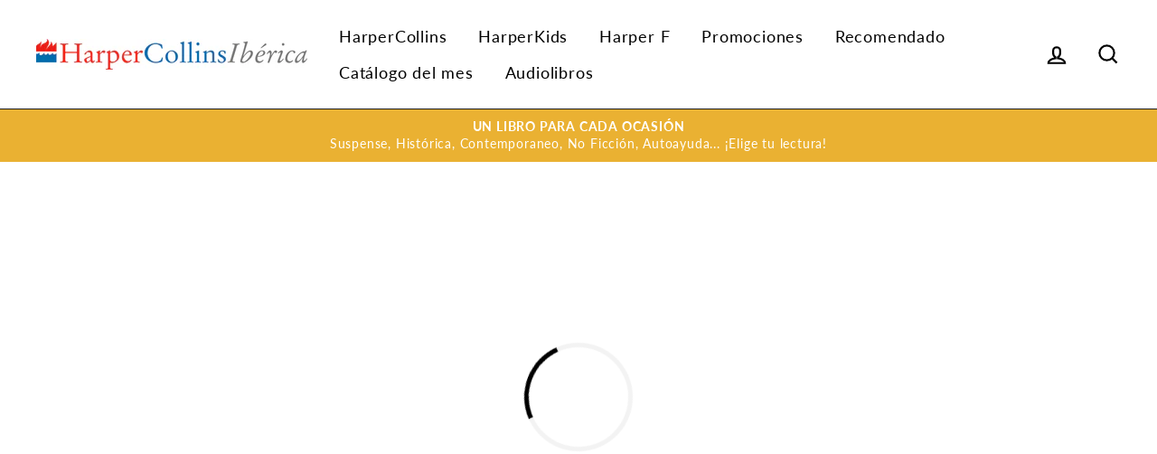

--- FILE ---
content_type: text/html; charset=utf-8
request_url: https://www.harpercollinsiberica.com/apps/customer
body_size: 28056
content:
<!doctype html>

<html class="no-js has-supadu-v3-search" lang="es">

<head>
  <meta charset="utf-8">
  <meta http-equiv="X-UA-Compatible" content="IE=edge,chrome=1">
  <meta name="viewport" content="width=device-width,initial-scale=1">
  <meta name="theme-color" content="#1c1d1d">
  <link rel="canonical" href="https://www.harpercollinsiberica.com/apps/customer">
  <meta name="format-detection" content="telephone=no"><link rel="shortcut icon" href="//www.harpercollinsiberica.com/cdn/shop/files/favicon-HC_32x32.png?v=1639144617" type="image/png" />
  <title>
HarperCollinsEspana
</title>
<meta property="og:site_name" content="HarperCollinsEspana">
<meta property="og:url" content="https://www.harpercollinsiberica.com/apps/customer">
<meta property="og:title" content="HarperCollinsEspana">
<meta property="og:type" content="website">
<meta property="og:description" content="HarperCollins Ibérica, con sede en Madrid (España), es la filial de HarperCollins Publishers para España y Portugal. Publica e-books y libros impresos bajo los sellos HarperCollins y Harlequin.">

<meta name="twitter:site" content="@https://twitter.com/HarperCollinsIB">
<meta name="twitter:card" content="summary_large_image">
<meta name="twitter:title" content="HarperCollinsEspana">
<meta name="twitter:description" content="HarperCollins Ibérica, con sede en Madrid (España), es la filial de HarperCollins Publishers para España y Portugal. Publica e-books y libros impresos bajo los sellos HarperCollins y Harlequin.">

  <style data-shopify>
  
  @font-face {
  font-family: Lato;
  font-weight: 400;
  font-style: normal;
  src: url("//www.harpercollinsiberica.com/cdn/fonts/lato/lato_n4.c3b93d431f0091c8be23185e15c9d1fee1e971c5.woff2") format("woff2"),
       url("//www.harpercollinsiberica.com/cdn/fonts/lato/lato_n4.d5c00c781efb195594fd2fd4ad04f7882949e327.woff") format("woff");
}


  @font-face {
  font-family: Lato;
  font-weight: 700;
  font-style: normal;
  src: url("//www.harpercollinsiberica.com/cdn/fonts/lato/lato_n7.900f219bc7337bc57a7a2151983f0a4a4d9d5dcf.woff2") format("woff2"),
       url("//www.harpercollinsiberica.com/cdn/fonts/lato/lato_n7.a55c60751adcc35be7c4f8a0313f9698598612ee.woff") format("woff");
}

  @font-face {
  font-family: Lato;
  font-weight: 400;
  font-style: italic;
  src: url("//www.harpercollinsiberica.com/cdn/fonts/lato/lato_i4.09c847adc47c2fefc3368f2e241a3712168bc4b6.woff2") format("woff2"),
       url("//www.harpercollinsiberica.com/cdn/fonts/lato/lato_i4.3c7d9eb6c1b0a2bf62d892c3ee4582b016d0f30c.woff") format("woff");
}

  @font-face {
  font-family: Lato;
  font-weight: 700;
  font-style: italic;
  src: url("//www.harpercollinsiberica.com/cdn/fonts/lato/lato_i7.16ba75868b37083a879b8dd9f2be44e067dfbf92.woff2") format("woff2"),
       url("//www.harpercollinsiberica.com/cdn/fonts/lato/lato_i7.4c07c2b3b7e64ab516aa2f2081d2bb0366b9dce8.woff") format("woff");
}

</style>

  <link href="//www.harpercollinsiberica.com/cdn/shop/t/2/assets/theme.scss.css?v=52340074443792476451696234591" rel="stylesheet" type="text/css" media="all" />

  

<link rel="stylesheet" href="https://cdn.jsdelivr.net/npm/supafolio-sdk@1.4.1/dist/supafolio.min.css" integrity="sha384-q4RxgYprSeY4gJFIwYToGZxVY6ia/m3fo4vweB2+Z0BAzXK2eg/s3noEqYGc6l1Y" crossorigin="anonymous"/>
<script src="https://cdn.jsdelivr.net/npm/supafolio-sdk@1.4.1/dist/supafolio.min.js" integrity="sha384-30aNgL194bBub2DuSsxOtmtqiKjIEji1fQ6HmRySKqQpYC/N04LvMu1uXThqWROS" crossorigin="anonymous"></script>
<link href="//www.harpercollinsiberica.com/cdn/shop/t/2/assets/supadu.min.css?v=79791933199943291101764587497" rel="stylesheet" type="text/css" media="all" />
<script src="//www.harpercollinsiberica.com/cdn/shop/t/2/assets/supadu.min.js?v=133949288403707198481767707331" type="text/javascript"></script>
<!-- SITE-SPECIFIC CSS BASED ON CATALOG NAME -->
<link href="//www.harpercollinsiberica.com/cdn/shop/t/2/assets/harpercollins-iberica-es.min.css?v=153018531546331269961653314545" rel="stylesheet" type="text/css" media="all" />

<script>
    document.documentElement.className = document.documentElement.className.replace('no-js', 'js');

    window.theme = window.theme || {};
    theme.strings = {
        addToCart: "Comprar",
        soldOut: "Agotado",
        unavailable: "No disponible",
        stockLabel: "[count] en stock",
        savePrice: "Guardar [saved_amount]",
        cartSavings: "Está ahorrando [savings]",
        cartEmpty: "Su carrito actualmente está vacío.",
        cartTermsConfirmation: "Debe aceptar los términos y condiciones de venta para pagar",
        languagesLabel: "{\u0026quot;stock_label\u0026quot;=\u0026gt;\u0026quot;{{ count }} en stock\u0026quot;, \u0026quot;sold_out\u0026quot;=\u0026gt;\u0026quot;Agotado\u0026quot;, \u0026quot;unavailable\u0026quot;=\u0026gt;\u0026quot;No disponible\u0026quot;, \u0026quot;quantity\u0026quot;=\u0026gt;\u0026quot;Cantidad\u0026quot;, \u0026quot;add_to_cart\u0026quot;=\u0026gt;\u0026quot;Comprar\u0026quot;, \u0026quot;preorder\u0026quot;=\u0026gt;\u0026quot;Hacer un pedido\u0026quot;, \u0026quot;by_author\u0026quot;=\u0026gt;\u0026quot;Por\u0026quot;, \u0026quot;illustrated_by\u0026quot;=\u0026gt;\u0026quot;Ilustrado por\u0026quot;, \u0026quot;translated_by\u0026quot;=\u0026gt;\u0026quot;Traducido por\u0026quot;, \u0026quot;edited_by\u0026quot;=\u0026gt;\u0026quot;Editado por\u0026quot;, \u0026quot;afterword_by\u0026quot;=\u0026gt;\u0026quot;Epílogo de\u0026quot;, \u0026quot;edited_and_translated_by\u0026quot;=\u0026gt;\u0026quot;Editado y traducido por\u0026quot;, \u0026quot;read_by\u0026quot;=\u0026gt;\u0026quot;Leído por\u0026quot;, \u0026quot;with\u0026quot;=\u0026gt;\u0026quot;Con\u0026quot;, \u0026quot;and\u0026quot;=\u0026gt;\u0026quot;y\u0026quot;, \u0026quot;contributions_by\u0026quot;=\u0026gt;\u0026quot;Contribuciones por\u0026quot;, \u0026quot;photographs_by\u0026quot;=\u0026gt;\u0026quot;Fotografías de\u0026quot;, \u0026quot;format\u0026quot;=\u0026gt;\u0026quot;Formato\u0026quot;, \u0026quot;formats\u0026quot;=\u0026gt;\u0026quot;Formatos\u0026quot;, \u0026quot;enlarge_book_cover\u0026quot;=\u0026gt;\u0026quot;Ver portada en grande\u0026quot;, \u0026quot;series\u0026quot;=\u0026gt;\u0026quot;Serie\u0026quot;, \u0026quot;pages\u0026quot;=\u0026gt;\u0026quot;Páginas\u0026quot;, \u0026quot;publisher\u0026quot;=\u0026gt;\u0026quot;Editor\u0026quot;, \u0026quot;imprint\u0026quot;=\u0026gt;\u0026quot;Sello\u0026quot;, \u0026quot;publication_date\u0026quot;=\u0026gt;\u0026quot;Fecha de publicación\u0026quot;, \u0026quot;trim_size\u0026quot;=\u0026gt;\u0026quot;Dimensiones\u0026quot;, \u0026quot;awards\u0026quot;=\u0026gt;\u0026quot;Premios\u0026quot;, \u0026quot;read_excerpt\u0026quot;=\u0026gt;\u0026quot;Ver interior\u0026quot;, \u0026quot;preview\u0026quot;=\u0026gt;\u0026quot;Vista previa\u0026quot;, \u0026quot;price\u0026quot;=\u0026gt;\u0026quot;Precio\u0026quot;, \u0026quot;author\u0026quot;=\u0026gt;\u0026quot;Autor\u0026quot;, \u0026quot;bisacs\u0026quot;=\u0026gt;\u0026quot;BISACs\u0026quot;, \u0026quot;illustrator\u0026quot;=\u0026gt;\u0026quot;Ilustrador\u0026quot;, \u0026quot;translator\u0026quot;=\u0026gt;\u0026quot;Traductor\u0026quot;, \u0026quot;age\u0026quot;=\u0026gt;\u0026quot;Edad\u0026quot;, \u0026quot;size\u0026quot;=\u0026gt;\u0026quot;Dimensiones\u0026quot;, \u0026quot;language\u0026quot;=\u0026gt;\u0026quot;Idioma\u0026quot;, \u0026quot;read_more\u0026quot;=\u0026gt;\u0026quot;Leer más\u0026quot;, \u0026quot;tab_description_label\u0026quot;=\u0026gt;\u0026quot;Descripción\u0026quot;, \u0026quot;tab_details_label\u0026quot;=\u0026gt;\u0026quot;Detalles\u0026quot;, \u0026quot;tab_author_bio_label\u0026quot;=\u0026gt;\u0026quot;Biografía del autor e ilustrador\u0026quot;, \u0026quot;tab_reviews_label\u0026quot;=\u0026gt;\u0026quot;Reseñas\u0026quot;, \u0026quot;tab_contents_label\u0026quot;=\u0026gt;\u0026quot;Tabla de contenido\u0026quot;, \u0026quot;tab_video_label\u0026quot;=\u0026gt;\u0026quot;Booktrailer\u0026quot;, \u0026quot;tab_resources_label\u0026quot;=\u0026gt;\u0026quot;Recursos\u0026quot;, \u0026quot;select_retailer_label\u0026quot;=\u0026gt;\u0026quot;Seleccionar Minorista\u0026quot;, \u0026quot;retailer_headline\u0026quot;=\u0026gt;\u0026quot;Opciones de compra\u0026quot;, \u0026quot;hardcover\u0026quot;=\u0026gt;\u0026quot;Tapa dura\u0026quot;, \u0026quot;paperback\u0026quot;=\u0026gt;\u0026quot;Tapa blanda\u0026quot;, \u0026quot;languagesLabel\u0026quot;=\u0026gt;\u0026quot;Idioma\u0026quot;, \u0026quot;resources\u0026quot;=\u0026gt;\u0026quot;Recursos\u0026quot;, \u0026quot;excerpt-pdf\u0026quot;=\u0026gt;\u0026quot;Primer capítulo\u0026quot;, \u0026quot;reading-guide-pdf\u0026quot;=\u0026gt;\u0026quot;Guía de lectura\u0026quot;, \u0026quot;teaching-guide-pdf\u0026quot;=\u0026gt;\u0026quot;Guía Didáctica\u0026quot;}",
        generalTranslations: "{\u0026quot;accessibility\u0026quot;=\u0026gt;{\u0026quot;skip_to_content\u0026quot;=\u0026gt;\u0026quot;Ir directamente al contenido\u0026quot;, \u0026quot;close_modal\u0026quot;=\u0026gt;\u0026quot;Cerrar (esc)\u0026quot;, \u0026quot;close\u0026quot;=\u0026gt;\u0026quot;Cerrar\u0026quot;, \u0026quot;learn_more\u0026quot;=\u0026gt;\u0026quot;Aprende más\u0026quot;}, \u0026quot;meta\u0026quot;=\u0026gt;{\u0026quot;tags\u0026quot;=\u0026gt;\u0026quot;Etiquetado \\\u0026quot;{{ tags }}\\\u0026quot;\u0026quot;, \u0026quot;page\u0026quot;=\u0026gt;\u0026quot;Página {{ page }}\u0026quot;}, \u0026quot;404\u0026quot;=\u0026gt;{\u0026quot;title\u0026quot;=\u0026gt;\u0026quot;404 Página no encontrada\u0026quot;, \u0026quot;subtext_html\u0026quot;=\u0026gt;\u0026quot;La página que ha solicitado no existe. Haga clic \u0026lt;a href=\\\u0026quot;\/\\\u0026quot;\u0026gt;aquí\u0026lt;\/a\u0026gt; para continuar la compra.\u0026quot;}, \u0026quot;pagination\u0026quot;=\u0026gt;{\u0026quot;previous\u0026quot;=\u0026gt;\u0026quot;Anterior\u0026quot;, \u0026quot;next\u0026quot;=\u0026gt;\u0026quot;Siguiente\u0026quot;}, \u0026quot;password_page\u0026quot;=\u0026gt;{\u0026quot;login_form_heading\u0026quot;=\u0026gt;\u0026quot;Entrar a la tienda usando contraseña:\u0026quot;, \u0026quot;login_form_password_label\u0026quot;=\u0026gt;\u0026quot;Contraseña\u0026quot;, \u0026quot;login_form_password_placeholder\u0026quot;=\u0026gt;\u0026quot;Tu contraseña\u0026quot;, \u0026quot;login_form_submit\u0026quot;=\u0026gt;\u0026quot;Ingresar\u0026quot;, \u0026quot;signup_form_email_label\u0026quot;=\u0026gt;\u0026quot;Correo Electrónico\u0026quot;, \u0026quot;signup_form_success\u0026quot;=\u0026gt;\u0026quot;¡Te enviaremos un correo electrónico antes de inaugurar!\u0026quot;, \u0026quot;admin_link_html\u0026quot;=\u0026gt;\u0026quot;¿Eres el dueño de la tienda? \u0026lt;a href=\\\u0026quot;\/admin\\\u0026quot; class=\\\u0026quot;text-link\\\u0026quot;\u0026gt;Regístrate aquí\u0026lt;\/a\u0026gt;\u0026quot;, \u0026quot;password_link\u0026quot;=\u0026gt;\u0026quot;Entrar usando contraseña\u0026quot;, \u0026quot;powered_by_shopify_html\u0026quot;=\u0026gt;\u0026quot;Esta tienda estará impulsada por {{ shopify }}\u0026quot;}, \u0026quot;breadcrumbs\u0026quot;=\u0026gt;{\u0026quot;home\u0026quot;=\u0026gt;\u0026quot;Inicio\u0026quot;, \u0026quot;home_link_title\u0026quot;=\u0026gt;\u0026quot;Volver a la portada\u0026quot;}, \u0026quot;social\u0026quot;=\u0026gt;{\u0026quot;share_on_facebook\u0026quot;=\u0026gt;\u0026quot;Compartir\u0026quot;, \u0026quot;share_on_twitter\u0026quot;=\u0026gt;\u0026quot;Tuitear\u0026quot;, \u0026quot;share_on_pinterest\u0026quot;=\u0026gt;\u0026quot;Hacer pin\u0026quot;, \u0026quot;alt_text\u0026quot;=\u0026gt;{\u0026quot;share_on_facebook\u0026quot;=\u0026gt;\u0026quot;Compartir en Facebook\u0026quot;, \u0026quot;share_on_twitter\u0026quot;=\u0026gt;\u0026quot;Tuitear en X\u0026quot;, \u0026quot;share_on_pinterest\u0026quot;=\u0026gt;\u0026quot;Pinear en Pinterest\u0026quot;}}, \u0026quot;newsletter_form\u0026quot;=\u0026gt;{\u0026quot;newsletter_email\u0026quot;=\u0026gt;\u0026quot;Suscríbete a nuestra lista de correo\u0026quot;, \u0026quot;newsletter_confirmation\u0026quot;=\u0026gt;\u0026quot;Gracias por suscribirse\u0026quot;, \u0026quot;submit\u0026quot;=\u0026gt;\u0026quot;Suscribir\u0026quot;}, \u0026quot;search\u0026quot;=\u0026gt;{\u0026quot;no_results_html\u0026quot;=\u0026gt;\u0026quot;Su búsqueda de \\\u0026quot;{{ terms }}\\\u0026quot; no tuvo resultados.\u0026quot;, \u0026quot;no_results_variant\u0026quot;=\u0026gt;\u0026quot;¿No encontró ningún resultado para esta búsqueda?\u0026quot;, \u0026quot;results_for_html\u0026quot;=\u0026gt;\u0026quot;Su búsqueda de \\\u0026quot;{{ terms }}\\\u0026quot; muestra lo siguiente:\u0026quot;, \u0026quot;title\u0026quot;=\u0026gt;\u0026quot;Buscar\u0026quot;, \u0026quot;placeholder\u0026quot;=\u0026gt;\u0026quot;buscar en nuestra tienda\u0026quot;, \u0026quot;placeholder_variant\u0026quot;=\u0026gt;\u0026quot;Buscar por título, autor o ISBN\u0026quot;, \u0026quot;submit\u0026quot;=\u0026gt;\u0026quot;Buscar\u0026quot;, \u0026quot;result_count\u0026quot;=\u0026gt;{\u0026quot;one\u0026quot;=\u0026gt;\u0026quot;{{ count }} resultado\u0026quot;, \u0026quot;other\u0026quot;=\u0026gt;\u0026quot;{{ count }} resultados\u0026quot;}, \u0026quot;most_relevant\u0026quot;=\u0026gt;\u0026quot;Más importante\u0026quot;, \u0026quot;newest_to_oldest\u0026quot;=\u0026gt;\u0026quot;De más nuevo a más antiguo\u0026quot;, \u0026quot;oldest_to_newest\u0026quot;=\u0026gt;\u0026quot;De más antiguo a más nuevo\u0026quot;, \u0026quot;highest_price\u0026quot;=\u0026gt;\u0026quot;Precio más alto\u0026quot;, \u0026quot;lowest_price\u0026quot;=\u0026gt;\u0026quot;Precio más bajo\u0026quot;, \u0026quot;title_asc\u0026quot;=\u0026gt;\u0026quot;A a la Z\u0026quot;, \u0026quot;title_desc\u0026quot;=\u0026gt;\u0026quot;Z a la A\u0026quot;, \u0026quot;results_for\u0026quot;=\u0026gt;\u0026quot;Resultados por\u0026quot;, \u0026quot;results\u0026quot;=\u0026gt;\u0026quot;resultados\u0026quot;, \u0026quot;found_in\u0026quot;=\u0026gt;\u0026quot;encuentra en\u0026quot;, \u0026quot;clear_all_filters\u0026quot;=\u0026gt;\u0026quot;Borrar todos los filtros\u0026quot;, \u0026quot;show_all_filters\u0026quot;=\u0026gt;\u0026quot;Mostrar todos los filtros\u0026quot;, \u0026quot;try_new_search\u0026quot;=\u0026gt;\u0026quot;Hacer una nueva búsqueda\u0026quot;}, \u0026quot;drawers\u0026quot;=\u0026gt;{\u0026quot;navigation\u0026quot;=\u0026gt;\u0026quot;Navegación\u0026quot;, \u0026quot;close_menu\u0026quot;=\u0026gt;\u0026quot;Cerrar menú\u0026quot;, \u0026quot;expand_submenu\u0026quot;=\u0026gt;\u0026quot;Expandir menú\u0026quot;, \u0026quot;collapse_submenu\u0026quot;=\u0026gt;\u0026quot;Colapsar menú\u0026quot;}}",
        collectionsTranslations: "{\u0026quot;general\u0026quot;=\u0026gt;{\u0026quot;catalog_title\u0026quot;=\u0026gt;\u0026quot;Catálogo\u0026quot;, \u0026quot;all_of_collection\u0026quot;=\u0026gt;\u0026quot;Todos\u0026quot;, \u0026quot;view_all_products_html\u0026quot;=\u0026gt;\u0026quot;ver los\u0026lt;br\u0026gt;{{ count }} productos\u0026quot;, \u0026quot;see_more\u0026quot;=\u0026gt;\u0026quot;Mostrar más\u0026quot;, \u0026quot;see_less\u0026quot;=\u0026gt;\u0026quot;Muestra menos\u0026quot;, \u0026quot;no_matches\u0026quot;=\u0026gt;\u0026quot;Lo sentimos, no hay productos que coincidan con su búsqueda.\u0026quot;, \u0026quot;items_with_count\u0026quot;=\u0026gt;{\u0026quot;one\u0026quot;=\u0026gt;\u0026quot;{{ count }} artículo\u0026quot;, \u0026quot;other\u0026quot;=\u0026gt;\u0026quot;{{ count }} artículos\u0026quot;}}, \u0026quot;sorting\u0026quot;=\u0026gt;{\u0026quot;title\u0026quot;=\u0026gt;\u0026quot;Ordenar\u0026quot;}, \u0026quot;filters\u0026quot;=\u0026gt;{\u0026quot;title_tags\u0026quot;=\u0026gt;\u0026quot;Filtrar\u0026quot;, \u0026quot;all_tags\u0026quot;=\u0026gt;\u0026quot;Todos los productos\u0026quot;, \u0026quot;categories_title\u0026quot;=\u0026gt;\u0026quot;Categorías\u0026quot;}}",
    };
    theme.settings = {
        dynamicVariantsEnable: true,
        dynamicVariantType: "button",
        cartType: "drawer",
        moneyFormat: "{{amount_with_comma_separator}} €",
        saveType: "dollar",
        recentlyViewedEnabled: false,
        quickView: false,
        themeVersion: "1.5.0",
        supaduCatalog: "harpercollins-iberica-es",
        showV3search: false,
        supaduCurrency: {
            currency_iso: "EUR"
        },
        geolocationEnabled: false,
        geolocationCountryCode: "ES",
        template: "",
        "urlRequested": "/apps/customer",
        "shopLocale": "es"
    };
</script>


    <script>
        theme.settings['showV3search'] = "true";
        theme.settings['algoliaCatalog'] = "HC_Iberica";
        theme.settings['algoliaAppID'] = "0IZ6GTNJFS";
        theme.settings['algoliaSearchApiKey'] = "7f7e871107a1d01f6a5322203b14d1db";
        theme.settings['enableAlgoliaInsights'] = "false";
        theme.settings['algoliaInsightsIndex'] = "";
        theme.settings['showV3stats'] = "true";
        theme.settings['showV3filters'] = "true";
        theme.settings['filtersOptions'] = "formato:format,fecha:catalogAttributes.pub_date_by_month.SPA";
        theme.settings['showV3perPage'] = "true";
        theme.settings['showV3sortBy'] = "true";
        theme.settings['sortByOptions'] = "publication_date_desc,publication_date_asc,prices_eur_desc,prices_eur_asc,title_asc,title_desc";
        theme.settings['showSummaryOnHover'] = "false";
        theme.settings['showReadMoreBtn'] = "false";
        theme.settings['showCollectionDescription'] = "false",
        theme.settings['collectionList'] = [
            
            {
                "title": "Audiolibro",
                "url": "/collections/audiolibro",
            },
            
            {
                "title": "Auto Ayuda (auto)",
                "url": "/collections/auto-ayuda",
            },
            
            {
                "title": "Autoayuda y desarrollo personal",
                "url": "/collections/auto-ayuda-1",
            },
            
            {
                "title": "Autor destacado",
                "url": "/collections/autora-destacada",
            },
            
            {
                "title": "Biografía y memorias",
                "url": "/collections/biografia-y-memorias",
            },
            
            {
                "title": "Català",
                "url": "/collections/catala-1",
            },
            
            {
                "title": "Catálogo abril 2024",
                "url": "/collections/catalogo-abril-2024",
            },
            
            {
                "title": "Catálogo abril 2025",
                "url": "/collections/catalogo-abril-2026",
            },
            
            {
                "title": "Catálogo agosto 2023",
                "url": "/collections/catalogo-agosto-2023",
            },
            
            {
                "title": "Catálogo agosto 2024",
                "url": "/collections/catalogo-agosto-2024",
            },
            
            {
                "title": "Catálogo agosto 2025",
                "url": "/collections/catalogo-agosto-2025",
            },
            
            {
                "title": "Catálogo de enero 2026",
                "url": "/collections/catalogo-de-enero-2026",
            },
            
            {
                "title": "Catálogo de noviembre 2025",
                "url": "/collections/catalogo-de-noviembre-2025",
            },
            
            {
                "title": "Catálogo del mes",
                "url": "/collections/catalogo-del-mes",
            },
            
            {
                "title": "Catálogo diciembre 2024",
                "url": "/collections/catalogo-diciembre-2024",
            },
            
            {
                "title": "Catálogo diciembre de 2025",
                "url": "/collections/catalogo-diciembre-de-2025",
            },
            
            {
                "title": "Catálogo enero 2024",
                "url": "/collections/catalogo-enero-2024",
            },
            
            {
                "title": "Catálogo enero 2025",
                "url": "/collections/catalogo-enero-2023",
            },
            
            {
                "title": "Catálogo enero 2026",
                "url": "/collections/catalogo-enero-2026",
            },
            
            {
                "title": "Catálogo febrero 2024",
                "url": "/collections/catalogo-febrero-2024",
            },
            
            {
                "title": "Catálogo febrero 2025",
                "url": "/collections/catalogo-febrero-2025",
            },
            
            {
                "title": "Catálogo julio 2023",
                "url": "/collections/catalogo-julio-2023",
            },
            
            {
                "title": "Catálogo julio 2024",
                "url": "/collections/catalogo-julio-2024",
            },
            
            {
                "title": "Catálogo julio 2025",
                "url": "/collections/catalogo-julio-2025",
            },
            
            {
                "title": "Catálogo junio 2022",
                "url": "/collections/catalogo-junio-2022",
            },
            
            {
                "title": "Catálogo junio 2023",
                "url": "/collections/catalogo-junio-2023",
            },
            
            {
                "title": "Catálogo junio 2023",
                "url": "/collections/catalogo-junio-2024",
            },
            
            {
                "title": "Catálogo junio 2024",
                "url": "/collections/catalogo-junio-2025",
            },
            
            {
                "title": "Catálogo junio 2025",
                "url": "/collections/catalogo-junio-2026",
            },
            
            {
                "title": "Catálogo marzo 2025",
                "url": "/collections/catalogo-marzo-2026",
            },
            
            {
                "title": "Catálogo mayo 2023",
                "url": "/collections/catalogo-mayo-2023",
            },
            
            {
                "title": "Catálogo mayo 2024",
                "url": "/collections/catalogo-mayo-2024",
            },
            
            {
                "title": "Catálogo mayo 2025",
                "url": "/collections/catalogo-mayo-2025",
            },
            
            {
                "title": "Catálogo noviembre 2024",
                "url": "/collections/catalogo-noviembre-2024",
            },
            
            {
                "title": "Catálogo octubre 2024",
                "url": "/collections/catalogo-octubre-2024",
            },
            
            {
                "title": "Catálogo octubre 2024",
                "url": "/collections/catalogo-octubre-2025",
            },
            
            {
                "title": "Catálogo octubre 2025",
                "url": "/collections/catalogo-octubre-2026",
            },
            
            {
                "title": "Catálogo septiembre 2024",
                "url": "/collections/catalogo-septiembre-2025",
            },
            
            {
                "title": "Catálogo septiembre 2025",
                "url": "/collections/catalogo-septiembre-2026",
            },
            
            {
                "title": "De 0 a 5 años",
                "url": "/collections/de-0-a-5-anos-1",
            },
            
            {
                "title": "De 6 a 8 años",
                "url": "/collections/de-6-a-8-anos-1",
            },
            
            {
                "title": "De 9 a 12 años",
                "url": "/collections/de-9-a-12-anos-1",
            },
            
            {
                "title": "Economía y finanzas",
                "url": "/collections/economia-y-finanzas",
            },
            
            {
                "title": "Euskera",
                "url": "/collections/euskera-1",
            },
            
            {
                "title": "Excepcionales",
                "url": "/collections/excepcionales",
            },
            
            {
                "title": "Harper +",
                "url": "/collections/harper",
            },
            
            {
                "title": "Harper Bolsillo",
                "url": "/collections/harper-bolsillo",
            },
            
            {
                "title": "Harper F",
                "url": "/collections/harper-f",
            },
            
            {
                "title": "Historia, Ciencia y Sociedad",
                "url": "/collections/historia-ciencia-y-sociedad",
            },
            
            {
                "title": "Home page",
                "url": "/collections/frontpage",
            },
            
            {
                "title": "Humor y tendencias",
                "url": "/collections/ocio",
            },
            
            {
                "title": "Juvenil",
                "url": "/collections/juvenil",
            },
            
            {
                "title": "Lanzamientos especiales",
                "url": "/collections/lanzamientos-especiales",
            },
            
            {
                "title": "Lectura recomendada",
                "url": "/collections/lectura-recomendada",
            },
            
            {
                "title": "Lo más escuchado",
                "url": "/collections/lo-mas-escuchado",
            },
            
            {
                "title": "Lo más vendido",
                "url": "/collections/lo-mas-vendido",
            },
            
            {
                "title": "Los más vendidos del mes",
                "url": "/collections/los-mas-vendidos-del-mes",
            },
            
            {
                "title": "Más promociones - octubre 2025",
                "url": "/collections/mas-promociones-octubre-2025",
            },
            
            {
                "title": "Más promociones diciembre 2025",
                "url": "/collections/mas-promociones-diciembre-2025",
            },
            
            {
                "title": "Más promociones septiembre 2025",
                "url": "/collections/mas-promociones-septiembre-2025",
            },
            
            {
                "title": "Narrativa",
                "url": "/collections/narrativa",
            },
            
            {
                "title": "No Ficción",
                "url": "/collections/no-ficcion",
            },
            
            {
                "title": "Novela Gráfica",
                "url": "/collections/novela-grafica",
            },
            
            {
                "title": "Novela gráfica",
                "url": "/collections/novela-grafica-1",
            },
            
            {
                "title": "Novela Histórica",
                "url": "/collections/novela-historica",
            },
            
            {
                "title": "Nuevos Lanzamientos",
                "url": "/collections/nuevos-lanzamientos",
            },
            
            {
                "title": "Pack HarperCollins",
                "url": "/collections/pack-harpercollins",
            },
            
            {
                "title": "Promoción Antonio Pérez Henares - septiembre 2025",
                "url": "/collections/promocion-antonio-perez-henares-septiembre-2025",
            },
            
            {
                "title": "Promoción Daniel Silva - enero 2026",
                "url": "/collections/promocion-daniel-silva-enero-2026",
            },
            
            {
                "title": "Promoción Don Winslow - diciembre 2025",
                "url": "/collections/promocion-don-winslow-diciembre-2025",
            },
            
            {
                "title": "Promoción Don Winslow - septiembre 2025",
                "url": "/collections/promocion-don-winslow-septiembre-2025",
            },
            
            {
                "title": "Promoción Jessica Gómez - septiembre 2025",
                "url": "/collections/promocion-jessica-gomez-septiembre-2025",
            },
            
            {
                "title": "Promoción Jesús Sánchez Adalid - enero 2026",
                "url": "/collections/promocion-jesus-sanchez-adalid-enero-2026",
            },
            
            {
                "title": "Promoción Laurie Gilmore - diciembre 2025",
                "url": "/collections/promocion-laurie-gilmore-diciembre-2025",
            },
            
            {
                "title": "Promoción Laurie Gilmore - octubre 2025",
                "url": "/collections/promocion-laurie-gilmore-octubre-2025",
            },
            
            {
                "title": "Promoción Rebecca Raisin - octubre 2025",
                "url": "/collections/promocion-rebecca-raisin-octubre-2025",
            },
            
            {
                "title": "Promoción Rhonda Byrne - septiembre 2025",
                "url": "/collections/promocion-rhonda-byrne-septiembre-2025",
            },
            
            {
                "title": "Promoción Sarah Penner - octubre 2025",
                "url": "/collections/promocion-sarah-penner-octubre-2025",
            },
            
            {
                "title": "Promoción Sebastián Roa - septiembre 2025",
                "url": "/collections/promocion-sebastian-roa-septiembre-2025",
            },
            
            {
                "title": "Romance",
                "url": "/collections/romance",
            },
            
            {
                "title": "Salud y Bienestar",
                "url": "/collections/salud-y-mente-1",
            },
            
            {
                "title": "Suspense/Thriller",
                "url": "/collections/suspense-thriller",
            },
            
            {
                "title": "Temática del mes",
                "url": "/collections/tematica-del-mes",
            },
            
            {
                "title": "Young Adult",
                "url": "/collections/young-adult",
            }
            
        ];
    </script>



    
    <!-- CUSTOM FONTS -->
    <style data-shopify>
    
    </style>





    <!-- CUSTOM CSS -->
    <style type="text/css">
    
</style>





    <!-- CUSTOM JS -->
    <script type="text/javascript">
        
    

    </script>



    <!-- Google Tag Manager -->
<script>(function(w,d,s,l,i){w[l]=w[l]||[];w[l].push({'gtm.start':
new Date().getTime(),event:'gtm.js'});var f=d.getElementsByTagName(s)[0],
j=d.createElement(s),dl=l!='dataLayer'?'&l='+l:'';j.async=true;j.src=
'https://www.googletagmanager.com/gtm.js?id='+i+dl;f.parentNode.insertBefore(j,f);
})(window,document,'script','dataLayer','GTM-N9L83HZ');</script>
<!-- End Google Tag Manager -->




  <style data-shopify>

.collection-item__title {
    font-size: 20.0px;
}

@media screen and(min-width: 769px) {
    .collection-item__title {
        font-size: 25px;
    }
}

</style>

  <script>window.performance && window.performance.mark && window.performance.mark('shopify.content_for_header.start');</script><meta id="shopify-digital-wallet" name="shopify-digital-wallet" content="/55013343325/digital_wallets/dialog">
<meta name="shopify-checkout-api-token" content="0ffda43ea9ab74ac1ce74a7607424ab4">
<meta id="in-context-paypal-metadata" data-shop-id="55013343325" data-venmo-supported="false" data-environment="production" data-locale="es_ES" data-paypal-v4="true" data-currency="EUR">
<script async="async" src="/checkouts/internal/preloads.js?locale=es-ES"></script>
<script id="shopify-features" type="application/json">{"accessToken":"0ffda43ea9ab74ac1ce74a7607424ab4","betas":["rich-media-storefront-analytics"],"domain":"www.harpercollinsiberica.com","predictiveSearch":true,"shopId":55013343325,"locale":"es"}</script>
<script>var Shopify = Shopify || {};
Shopify.shop = "harpercollinsespana.myshopify.com";
Shopify.locale = "es";
Shopify.currency = {"active":"EUR","rate":"1.0"};
Shopify.country = "ES";
Shopify.theme = {"name":"Supadu Development Theme","id":120737103965,"schema_name":"Impulse","schema_version":"1.5.0","theme_store_id":null,"role":"main"};
Shopify.theme.handle = "null";
Shopify.theme.style = {"id":null,"handle":null};
Shopify.cdnHost = "www.harpercollinsiberica.com/cdn";
Shopify.routes = Shopify.routes || {};
Shopify.routes.root = "/";</script>
<script type="module">!function(o){(o.Shopify=o.Shopify||{}).modules=!0}(window);</script>
<script>!function(o){function n(){var o=[];function n(){o.push(Array.prototype.slice.apply(arguments))}return n.q=o,n}var t=o.Shopify=o.Shopify||{};t.loadFeatures=n(),t.autoloadFeatures=n()}(window);</script>
<script defer="defer" async type="module" src="//www.harpercollinsiberica.com/cdn/shopifycloud/shop-js/modules/v2/client.init-shop-cart-sync_-aut3ZVe.es.esm.js"></script>
<script defer="defer" async type="module" src="//www.harpercollinsiberica.com/cdn/shopifycloud/shop-js/modules/v2/chunk.common_jR-HGkUL.esm.js"></script>
<script type="module">
  await import("//www.harpercollinsiberica.com/cdn/shopifycloud/shop-js/modules/v2/client.init-shop-cart-sync_-aut3ZVe.es.esm.js");
await import("//www.harpercollinsiberica.com/cdn/shopifycloud/shop-js/modules/v2/chunk.common_jR-HGkUL.esm.js");

  window.Shopify.SignInWithShop?.initShopCartSync?.({"fedCMEnabled":true,"windoidEnabled":true});

</script>
<script>(function() {
  var isLoaded = false;
  function asyncLoad() {
    if (isLoaded) return;
    isLoaded = true;
    var urls = ["https:\/\/gdprcdn.b-cdn.net\/js\/gdpr_cookie_consent.min.js?shop=harpercollinsespana.myshopify.com","https:\/\/shopify-webhooks.sailthru.com\/shopify.js?shop=harpercollinsespana.myshopify.com"];
    for (var i = 0; i < urls.length; i++) {
      var s = document.createElement('script');
      s.type = 'text/javascript';
      s.async = true;
      s.src = urls[i];
      var x = document.getElementsByTagName('script')[0];
      x.parentNode.insertBefore(s, x);
    }
  };
  if(window.attachEvent) {
    window.attachEvent('onload', asyncLoad);
  } else {
    window.addEventListener('load', asyncLoad, false);
  }
})();</script>
<script id="__st">var __st={"a":55013343325,"offset":3600,"reqid":"3f1cef0c-6582-4fd7-8e7a-7a1d859c44a9-1768999339","pageurl":"www.harpercollinsiberica.com\/apps\/customer","u":"7a67ca2008b7"};</script>
<script>window.ShopifyPaypalV4VisibilityTracking = true;</script>
<script id="captcha-bootstrap">!function(){'use strict';const t='contact',e='account',n='new_comment',o=[[t,t],['blogs',n],['comments',n],[t,'customer']],c=[[e,'customer_login'],[e,'guest_login'],[e,'recover_customer_password'],[e,'create_customer']],r=t=>t.map((([t,e])=>`form[action*='/${t}']:not([data-nocaptcha='true']) input[name='form_type'][value='${e}']`)).join(','),a=t=>()=>t?[...document.querySelectorAll(t)].map((t=>t.form)):[];function s(){const t=[...o],e=r(t);return a(e)}const i='password',u='form_key',d=['recaptcha-v3-token','g-recaptcha-response','h-captcha-response',i],f=()=>{try{return window.sessionStorage}catch{return}},m='__shopify_v',_=t=>t.elements[u];function p(t,e,n=!1){try{const o=window.sessionStorage,c=JSON.parse(o.getItem(e)),{data:r}=function(t){const{data:e,action:n}=t;return t[m]||n?{data:e,action:n}:{data:t,action:n}}(c);for(const[e,n]of Object.entries(r))t.elements[e]&&(t.elements[e].value=n);n&&o.removeItem(e)}catch(o){console.error('form repopulation failed',{error:o})}}const l='form_type',E='cptcha';function T(t){t.dataset[E]=!0}const w=window,h=w.document,L='Shopify',v='ce_forms',y='captcha';let A=!1;((t,e)=>{const n=(g='f06e6c50-85a8-45c8-87d0-21a2b65856fe',I='https://cdn.shopify.com/shopifycloud/storefront-forms-hcaptcha/ce_storefront_forms_captcha_hcaptcha.v1.5.2.iife.js',D={infoText:'Protegido por hCaptcha',privacyText:'Privacidad',termsText:'Términos'},(t,e,n)=>{const o=w[L][v],c=o.bindForm;if(c)return c(t,g,e,D).then(n);var r;o.q.push([[t,g,e,D],n]),r=I,A||(h.body.append(Object.assign(h.createElement('script'),{id:'captcha-provider',async:!0,src:r})),A=!0)});var g,I,D;w[L]=w[L]||{},w[L][v]=w[L][v]||{},w[L][v].q=[],w[L][y]=w[L][y]||{},w[L][y].protect=function(t,e){n(t,void 0,e),T(t)},Object.freeze(w[L][y]),function(t,e,n,w,h,L){const[v,y,A,g]=function(t,e,n){const i=e?o:[],u=t?c:[],d=[...i,...u],f=r(d),m=r(i),_=r(d.filter((([t,e])=>n.includes(e))));return[a(f),a(m),a(_),s()]}(w,h,L),I=t=>{const e=t.target;return e instanceof HTMLFormElement?e:e&&e.form},D=t=>v().includes(t);t.addEventListener('submit',(t=>{const e=I(t);if(!e)return;const n=D(e)&&!e.dataset.hcaptchaBound&&!e.dataset.recaptchaBound,o=_(e),c=g().includes(e)&&(!o||!o.value);(n||c)&&t.preventDefault(),c&&!n&&(function(t){try{if(!f())return;!function(t){const e=f();if(!e)return;const n=_(t);if(!n)return;const o=n.value;o&&e.removeItem(o)}(t);const e=Array.from(Array(32),(()=>Math.random().toString(36)[2])).join('');!function(t,e){_(t)||t.append(Object.assign(document.createElement('input'),{type:'hidden',name:u})),t.elements[u].value=e}(t,e),function(t,e){const n=f();if(!n)return;const o=[...t.querySelectorAll(`input[type='${i}']`)].map((({name:t})=>t)),c=[...d,...o],r={};for(const[a,s]of new FormData(t).entries())c.includes(a)||(r[a]=s);n.setItem(e,JSON.stringify({[m]:1,action:t.action,data:r}))}(t,e)}catch(e){console.error('failed to persist form',e)}}(e),e.submit())}));const S=(t,e)=>{t&&!t.dataset[E]&&(n(t,e.some((e=>e===t))),T(t))};for(const o of['focusin','change'])t.addEventListener(o,(t=>{const e=I(t);D(e)&&S(e,y())}));const B=e.get('form_key'),M=e.get(l),P=B&&M;t.addEventListener('DOMContentLoaded',(()=>{const t=y();if(P)for(const e of t)e.elements[l].value===M&&p(e,B);[...new Set([...A(),...v().filter((t=>'true'===t.dataset.shopifyCaptcha))])].forEach((e=>S(e,t)))}))}(h,new URLSearchParams(w.location.search),n,t,e,['guest_login'])})(!0,!0)}();</script>
<script integrity="sha256-4kQ18oKyAcykRKYeNunJcIwy7WH5gtpwJnB7kiuLZ1E=" data-source-attribution="shopify.loadfeatures" defer="defer" src="//www.harpercollinsiberica.com/cdn/shopifycloud/storefront/assets/storefront/load_feature-a0a9edcb.js" crossorigin="anonymous"></script>
<script data-source-attribution="shopify.dynamic_checkout.dynamic.init">var Shopify=Shopify||{};Shopify.PaymentButton=Shopify.PaymentButton||{isStorefrontPortableWallets:!0,init:function(){window.Shopify.PaymentButton.init=function(){};var t=document.createElement("script");t.src="https://www.harpercollinsiberica.com/cdn/shopifycloud/portable-wallets/latest/portable-wallets.es.js",t.type="module",document.head.appendChild(t)}};
</script>
<script data-source-attribution="shopify.dynamic_checkout.buyer_consent">
  function portableWalletsHideBuyerConsent(e){var t=document.getElementById("shopify-buyer-consent"),n=document.getElementById("shopify-subscription-policy-button");t&&n&&(t.classList.add("hidden"),t.setAttribute("aria-hidden","true"),n.removeEventListener("click",e))}function portableWalletsShowBuyerConsent(e){var t=document.getElementById("shopify-buyer-consent"),n=document.getElementById("shopify-subscription-policy-button");t&&n&&(t.classList.remove("hidden"),t.removeAttribute("aria-hidden"),n.addEventListener("click",e))}window.Shopify?.PaymentButton&&(window.Shopify.PaymentButton.hideBuyerConsent=portableWalletsHideBuyerConsent,window.Shopify.PaymentButton.showBuyerConsent=portableWalletsShowBuyerConsent);
</script>
<script data-source-attribution="shopify.dynamic_checkout.cart.bootstrap">document.addEventListener("DOMContentLoaded",(function(){function t(){return document.querySelector("shopify-accelerated-checkout-cart, shopify-accelerated-checkout")}if(t())Shopify.PaymentButton.init();else{new MutationObserver((function(e,n){t()&&(Shopify.PaymentButton.init(),n.disconnect())})).observe(document.body,{childList:!0,subtree:!0})}}));
</script>
<link id="shopify-accelerated-checkout-styles" rel="stylesheet" media="screen" href="https://www.harpercollinsiberica.com/cdn/shopifycloud/portable-wallets/latest/accelerated-checkout-backwards-compat.css" crossorigin="anonymous">
<style id="shopify-accelerated-checkout-cart">
        #shopify-buyer-consent {
  margin-top: 1em;
  display: inline-block;
  width: 100%;
}

#shopify-buyer-consent.hidden {
  display: none;
}

#shopify-subscription-policy-button {
  background: none;
  border: none;
  padding: 0;
  text-decoration: underline;
  font-size: inherit;
  cursor: pointer;
}

#shopify-subscription-policy-button::before {
  box-shadow: none;
}

      </style>

<script>window.performance && window.performance.mark && window.performance.mark('shopify.content_for_header.end');</script>
  <!--[if lt IE 9]>
<script src="//cdnjs.cloudflare.com/ajax/libs/html5shiv/3.7.2/html5shiv.min.js" type="text/javascript"></script>
<![endif]-->
<!--[if (lte IE 9) ]><script src="//www.harpercollinsiberica.com/cdn/shop/t/2/assets/match-media.min.js?v=159635276924582161481635241461" type="text/javascript"></script><![endif]-->


  
  <script src="//www.harpercollinsiberica.com/cdn/shop/t/2/assets/vendor.js?theme_version=1.4" defer="defer"></script>



  

  
  <script src="//www.harpercollinsiberica.com/cdn/shop/t/2/assets/theme.js?v=103251166960441872421762944952" defer="defer"></script>


<!-- "snippets/shogun-head.liquid" was not rendered, the associated app was uninstalled -->
<meta property="og:image" content="https://cdn.shopify.com/s/files/1/0550/1334/3325/files/logo-web_x31_2x_b96447a4-29ba-49c0-8806-f6597179f75a.png?v=1643635612" />
<meta property="og:image:secure_url" content="https://cdn.shopify.com/s/files/1/0550/1334/3325/files/logo-web_x31_2x_b96447a4-29ba-49c0-8806-f6597179f75a.png?v=1643635612" />
<meta property="og:image:width" content="350" />
<meta property="og:image:height" content="43" />
<link href="https://monorail-edge.shopifysvc.com" rel="dns-prefetch">
<script>(function(){if ("sendBeacon" in navigator && "performance" in window) {try {var session_token_from_headers = performance.getEntriesByType('navigation')[0].serverTiming.find(x => x.name == '_s').description;} catch {var session_token_from_headers = undefined;}var session_cookie_matches = document.cookie.match(/_shopify_s=([^;]*)/);var session_token_from_cookie = session_cookie_matches && session_cookie_matches.length === 2 ? session_cookie_matches[1] : "";var session_token = session_token_from_headers || session_token_from_cookie || "";function handle_abandonment_event(e) {var entries = performance.getEntries().filter(function(entry) {return /monorail-edge.shopifysvc.com/.test(entry.name);});if (!window.abandonment_tracked && entries.length === 0) {window.abandonment_tracked = true;var currentMs = Date.now();var navigation_start = performance.timing.navigationStart;var payload = {shop_id: 55013343325,url: window.location.href,navigation_start,duration: currentMs - navigation_start,session_token,page_type: ""};window.navigator.sendBeacon("https://monorail-edge.shopifysvc.com/v1/produce", JSON.stringify({schema_id: "online_store_buyer_site_abandonment/1.1",payload: payload,metadata: {event_created_at_ms: currentMs,event_sent_at_ms: currentMs}}));}}window.addEventListener('pagehide', handle_abandonment_event);}}());</script>
<script id="web-pixels-manager-setup">(function e(e,d,r,n,o){if(void 0===o&&(o={}),!Boolean(null===(a=null===(i=window.Shopify)||void 0===i?void 0:i.analytics)||void 0===a?void 0:a.replayQueue)){var i,a;window.Shopify=window.Shopify||{};var t=window.Shopify;t.analytics=t.analytics||{};var s=t.analytics;s.replayQueue=[],s.publish=function(e,d,r){return s.replayQueue.push([e,d,r]),!0};try{self.performance.mark("wpm:start")}catch(e){}var l=function(){var e={modern:/Edge?\/(1{2}[4-9]|1[2-9]\d|[2-9]\d{2}|\d{4,})\.\d+(\.\d+|)|Firefox\/(1{2}[4-9]|1[2-9]\d|[2-9]\d{2}|\d{4,})\.\d+(\.\d+|)|Chrom(ium|e)\/(9{2}|\d{3,})\.\d+(\.\d+|)|(Maci|X1{2}).+ Version\/(15\.\d+|(1[6-9]|[2-9]\d|\d{3,})\.\d+)([,.]\d+|)( \(\w+\)|)( Mobile\/\w+|) Safari\/|Chrome.+OPR\/(9{2}|\d{3,})\.\d+\.\d+|(CPU[ +]OS|iPhone[ +]OS|CPU[ +]iPhone|CPU IPhone OS|CPU iPad OS)[ +]+(15[._]\d+|(1[6-9]|[2-9]\d|\d{3,})[._]\d+)([._]\d+|)|Android:?[ /-](13[3-9]|1[4-9]\d|[2-9]\d{2}|\d{4,})(\.\d+|)(\.\d+|)|Android.+Firefox\/(13[5-9]|1[4-9]\d|[2-9]\d{2}|\d{4,})\.\d+(\.\d+|)|Android.+Chrom(ium|e)\/(13[3-9]|1[4-9]\d|[2-9]\d{2}|\d{4,})\.\d+(\.\d+|)|SamsungBrowser\/([2-9]\d|\d{3,})\.\d+/,legacy:/Edge?\/(1[6-9]|[2-9]\d|\d{3,})\.\d+(\.\d+|)|Firefox\/(5[4-9]|[6-9]\d|\d{3,})\.\d+(\.\d+|)|Chrom(ium|e)\/(5[1-9]|[6-9]\d|\d{3,})\.\d+(\.\d+|)([\d.]+$|.*Safari\/(?![\d.]+ Edge\/[\d.]+$))|(Maci|X1{2}).+ Version\/(10\.\d+|(1[1-9]|[2-9]\d|\d{3,})\.\d+)([,.]\d+|)( \(\w+\)|)( Mobile\/\w+|) Safari\/|Chrome.+OPR\/(3[89]|[4-9]\d|\d{3,})\.\d+\.\d+|(CPU[ +]OS|iPhone[ +]OS|CPU[ +]iPhone|CPU IPhone OS|CPU iPad OS)[ +]+(10[._]\d+|(1[1-9]|[2-9]\d|\d{3,})[._]\d+)([._]\d+|)|Android:?[ /-](13[3-9]|1[4-9]\d|[2-9]\d{2}|\d{4,})(\.\d+|)(\.\d+|)|Mobile Safari.+OPR\/([89]\d|\d{3,})\.\d+\.\d+|Android.+Firefox\/(13[5-9]|1[4-9]\d|[2-9]\d{2}|\d{4,})\.\d+(\.\d+|)|Android.+Chrom(ium|e)\/(13[3-9]|1[4-9]\d|[2-9]\d{2}|\d{4,})\.\d+(\.\d+|)|Android.+(UC? ?Browser|UCWEB|U3)[ /]?(15\.([5-9]|\d{2,})|(1[6-9]|[2-9]\d|\d{3,})\.\d+)\.\d+|SamsungBrowser\/(5\.\d+|([6-9]|\d{2,})\.\d+)|Android.+MQ{2}Browser\/(14(\.(9|\d{2,})|)|(1[5-9]|[2-9]\d|\d{3,})(\.\d+|))(\.\d+|)|K[Aa][Ii]OS\/(3\.\d+|([4-9]|\d{2,})\.\d+)(\.\d+|)/},d=e.modern,r=e.legacy,n=navigator.userAgent;return n.match(d)?"modern":n.match(r)?"legacy":"unknown"}(),u="modern"===l?"modern":"legacy",c=(null!=n?n:{modern:"",legacy:""})[u],f=function(e){return[e.baseUrl,"/wpm","/b",e.hashVersion,"modern"===e.buildTarget?"m":"l",".js"].join("")}({baseUrl:d,hashVersion:r,buildTarget:u}),m=function(e){var d=e.version,r=e.bundleTarget,n=e.surface,o=e.pageUrl,i=e.monorailEndpoint;return{emit:function(e){var a=e.status,t=e.errorMsg,s=(new Date).getTime(),l=JSON.stringify({metadata:{event_sent_at_ms:s},events:[{schema_id:"web_pixels_manager_load/3.1",payload:{version:d,bundle_target:r,page_url:o,status:a,surface:n,error_msg:t},metadata:{event_created_at_ms:s}}]});if(!i)return console&&console.warn&&console.warn("[Web Pixels Manager] No Monorail endpoint provided, skipping logging."),!1;try{return self.navigator.sendBeacon.bind(self.navigator)(i,l)}catch(e){}var u=new XMLHttpRequest;try{return u.open("POST",i,!0),u.setRequestHeader("Content-Type","text/plain"),u.send(l),!0}catch(e){return console&&console.warn&&console.warn("[Web Pixels Manager] Got an unhandled error while logging to Monorail."),!1}}}}({version:r,bundleTarget:l,surface:e.surface,pageUrl:self.location.href,monorailEndpoint:e.monorailEndpoint});try{o.browserTarget=l,function(e){var d=e.src,r=e.async,n=void 0===r||r,o=e.onload,i=e.onerror,a=e.sri,t=e.scriptDataAttributes,s=void 0===t?{}:t,l=document.createElement("script"),u=document.querySelector("head"),c=document.querySelector("body");if(l.async=n,l.src=d,a&&(l.integrity=a,l.crossOrigin="anonymous"),s)for(var f in s)if(Object.prototype.hasOwnProperty.call(s,f))try{l.dataset[f]=s[f]}catch(e){}if(o&&l.addEventListener("load",o),i&&l.addEventListener("error",i),u)u.appendChild(l);else{if(!c)throw new Error("Did not find a head or body element to append the script");c.appendChild(l)}}({src:f,async:!0,onload:function(){if(!function(){var e,d;return Boolean(null===(d=null===(e=window.Shopify)||void 0===e?void 0:e.analytics)||void 0===d?void 0:d.initialized)}()){var d=window.webPixelsManager.init(e)||void 0;if(d){var r=window.Shopify.analytics;r.replayQueue.forEach((function(e){var r=e[0],n=e[1],o=e[2];d.publishCustomEvent(r,n,o)})),r.replayQueue=[],r.publish=d.publishCustomEvent,r.visitor=d.visitor,r.initialized=!0}}},onerror:function(){return m.emit({status:"failed",errorMsg:"".concat(f," has failed to load")})},sri:function(e){var d=/^sha384-[A-Za-z0-9+/=]+$/;return"string"==typeof e&&d.test(e)}(c)?c:"",scriptDataAttributes:o}),m.emit({status:"loading"})}catch(e){m.emit({status:"failed",errorMsg:(null==e?void 0:e.message)||"Unknown error"})}}})({shopId: 55013343325,storefrontBaseUrl: "https://www.harpercollinsiberica.com",extensionsBaseUrl: "https://extensions.shopifycdn.com/cdn/shopifycloud/web-pixels-manager",monorailEndpoint: "https://monorail-edge.shopifysvc.com/unstable/produce_batch",surface: "storefront-renderer",enabledBetaFlags: ["2dca8a86"],webPixelsConfigList: [{"id":"shopify-app-pixel","configuration":"{}","eventPayloadVersion":"v1","runtimeContext":"STRICT","scriptVersion":"0450","apiClientId":"shopify-pixel","type":"APP","privacyPurposes":["ANALYTICS","MARKETING"]},{"id":"shopify-custom-pixel","eventPayloadVersion":"v1","runtimeContext":"LAX","scriptVersion":"0450","apiClientId":"shopify-pixel","type":"CUSTOM","privacyPurposes":["ANALYTICS","MARKETING"]}],isMerchantRequest: false,initData: {"shop":{"name":"HarperCollinsEspana","paymentSettings":{"currencyCode":"EUR"},"myshopifyDomain":"harpercollinsespana.myshopify.com","countryCode":"ES","storefrontUrl":"https:\/\/www.harpercollinsiberica.com"},"customer":null,"cart":null,"checkout":null,"productVariants":[],"purchasingCompany":null},},"https://www.harpercollinsiberica.com/cdn","fcfee988w5aeb613cpc8e4bc33m6693e112",{"modern":"","legacy":""},{"shopId":"55013343325","storefrontBaseUrl":"https:\/\/www.harpercollinsiberica.com","extensionBaseUrl":"https:\/\/extensions.shopifycdn.com\/cdn\/shopifycloud\/web-pixels-manager","surface":"storefront-renderer","enabledBetaFlags":"[\"2dca8a86\"]","isMerchantRequest":"false","hashVersion":"fcfee988w5aeb613cpc8e4bc33m6693e112","publish":"custom","events":"[[\"page_viewed\",{}]]"});</script><script>
  window.ShopifyAnalytics = window.ShopifyAnalytics || {};
  window.ShopifyAnalytics.meta = window.ShopifyAnalytics.meta || {};
  window.ShopifyAnalytics.meta.currency = 'EUR';
  var meta = {"page":{"requestId":"3f1cef0c-6582-4fd7-8e7a-7a1d859c44a9-1768999339"}};
  for (var attr in meta) {
    window.ShopifyAnalytics.meta[attr] = meta[attr];
  }
</script>
<script class="analytics">
  (function () {
    var customDocumentWrite = function(content) {
      var jquery = null;

      if (window.jQuery) {
        jquery = window.jQuery;
      } else if (window.Checkout && window.Checkout.$) {
        jquery = window.Checkout.$;
      }

      if (jquery) {
        jquery('body').append(content);
      }
    };

    var hasLoggedConversion = function(token) {
      if (token) {
        return document.cookie.indexOf('loggedConversion=' + token) !== -1;
      }
      return false;
    }

    var setCookieIfConversion = function(token) {
      if (token) {
        var twoMonthsFromNow = new Date(Date.now());
        twoMonthsFromNow.setMonth(twoMonthsFromNow.getMonth() + 2);

        document.cookie = 'loggedConversion=' + token + '; expires=' + twoMonthsFromNow;
      }
    }

    var trekkie = window.ShopifyAnalytics.lib = window.trekkie = window.trekkie || [];
    if (trekkie.integrations) {
      return;
    }
    trekkie.methods = [
      'identify',
      'page',
      'ready',
      'track',
      'trackForm',
      'trackLink'
    ];
    trekkie.factory = function(method) {
      return function() {
        var args = Array.prototype.slice.call(arguments);
        args.unshift(method);
        trekkie.push(args);
        return trekkie;
      };
    };
    for (var i = 0; i < trekkie.methods.length; i++) {
      var key = trekkie.methods[i];
      trekkie[key] = trekkie.factory(key);
    }
    trekkie.load = function(config) {
      trekkie.config = config || {};
      trekkie.config.initialDocumentCookie = document.cookie;
      var first = document.getElementsByTagName('script')[0];
      var script = document.createElement('script');
      script.type = 'text/javascript';
      script.onerror = function(e) {
        var scriptFallback = document.createElement('script');
        scriptFallback.type = 'text/javascript';
        scriptFallback.onerror = function(error) {
                var Monorail = {
      produce: function produce(monorailDomain, schemaId, payload) {
        var currentMs = new Date().getTime();
        var event = {
          schema_id: schemaId,
          payload: payload,
          metadata: {
            event_created_at_ms: currentMs,
            event_sent_at_ms: currentMs
          }
        };
        return Monorail.sendRequest("https://" + monorailDomain + "/v1/produce", JSON.stringify(event));
      },
      sendRequest: function sendRequest(endpointUrl, payload) {
        // Try the sendBeacon API
        if (window && window.navigator && typeof window.navigator.sendBeacon === 'function' && typeof window.Blob === 'function' && !Monorail.isIos12()) {
          var blobData = new window.Blob([payload], {
            type: 'text/plain'
          });

          if (window.navigator.sendBeacon(endpointUrl, blobData)) {
            return true;
          } // sendBeacon was not successful

        } // XHR beacon

        var xhr = new XMLHttpRequest();

        try {
          xhr.open('POST', endpointUrl);
          xhr.setRequestHeader('Content-Type', 'text/plain');
          xhr.send(payload);
        } catch (e) {
          console.log(e);
        }

        return false;
      },
      isIos12: function isIos12() {
        return window.navigator.userAgent.lastIndexOf('iPhone; CPU iPhone OS 12_') !== -1 || window.navigator.userAgent.lastIndexOf('iPad; CPU OS 12_') !== -1;
      }
    };
    Monorail.produce('monorail-edge.shopifysvc.com',
      'trekkie_storefront_load_errors/1.1',
      {shop_id: 55013343325,
      theme_id: 120737103965,
      app_name: "storefront",
      context_url: window.location.href,
      source_url: "//www.harpercollinsiberica.com/cdn/s/trekkie.storefront.cd680fe47e6c39ca5d5df5f0a32d569bc48c0f27.min.js"});

        };
        scriptFallback.async = true;
        scriptFallback.src = '//www.harpercollinsiberica.com/cdn/s/trekkie.storefront.cd680fe47e6c39ca5d5df5f0a32d569bc48c0f27.min.js';
        first.parentNode.insertBefore(scriptFallback, first);
      };
      script.async = true;
      script.src = '//www.harpercollinsiberica.com/cdn/s/trekkie.storefront.cd680fe47e6c39ca5d5df5f0a32d569bc48c0f27.min.js';
      first.parentNode.insertBefore(script, first);
    };
    trekkie.load(
      {"Trekkie":{"appName":"storefront","development":false,"defaultAttributes":{"shopId":55013343325,"isMerchantRequest":null,"themeId":120737103965,"themeCityHash":"15337960829609222741","contentLanguage":"es","currency":"EUR"},"isServerSideCookieWritingEnabled":true,"monorailRegion":"shop_domain","enabledBetaFlags":["65f19447"]},"Session Attribution":{},"S2S":{"facebookCapiEnabled":false,"source":"trekkie-storefront-renderer","apiClientId":580111}}
    );

    var loaded = false;
    trekkie.ready(function() {
      if (loaded) return;
      loaded = true;

      window.ShopifyAnalytics.lib = window.trekkie;

      var originalDocumentWrite = document.write;
      document.write = customDocumentWrite;
      try { window.ShopifyAnalytics.merchantGoogleAnalytics.call(this); } catch(error) {};
      document.write = originalDocumentWrite;

      window.ShopifyAnalytics.lib.page(null,{"requestId":"3f1cef0c-6582-4fd7-8e7a-7a1d859c44a9-1768999339","shopifyEmitted":true});

      var match = window.location.pathname.match(/checkouts\/(.+)\/(thank_you|post_purchase)/)
      var token = match? match[1]: undefined;
      if (!hasLoggedConversion(token)) {
        setCookieIfConversion(token);
        
      }
    });


        var eventsListenerScript = document.createElement('script');
        eventsListenerScript.async = true;
        eventsListenerScript.src = "//www.harpercollinsiberica.com/cdn/shopifycloud/storefront/assets/shop_events_listener-3da45d37.js";
        document.getElementsByTagName('head')[0].appendChild(eventsListenerScript);

})();</script>
  <script>
  if (!window.ga || (window.ga && typeof window.ga !== 'function')) {
    window.ga = function ga() {
      (window.ga.q = window.ga.q || []).push(arguments);
      if (window.Shopify && window.Shopify.analytics && typeof window.Shopify.analytics.publish === 'function') {
        window.Shopify.analytics.publish("ga_stub_called", {}, {sendTo: "google_osp_migration"});
      }
      console.error("Shopify's Google Analytics stub called with:", Array.from(arguments), "\nSee https://help.shopify.com/manual/promoting-marketing/pixels/pixel-migration#google for more information.");
    };
    if (window.Shopify && window.Shopify.analytics && typeof window.Shopify.analytics.publish === 'function') {
      window.Shopify.analytics.publish("ga_stub_initialized", {}, {sendTo: "google_osp_migration"});
    }
  }
</script>
<script
  defer
  src="https://www.harpercollinsiberica.com/cdn/shopifycloud/perf-kit/shopify-perf-kit-3.0.4.min.js"
  data-application="storefront-renderer"
  data-shop-id="55013343325"
  data-render-region="gcp-us-east1"
  data-page-type=""
  data-theme-instance-id="120737103965"
  data-theme-name="Impulse"
  data-theme-version="1.5.0"
  data-monorail-region="shop_domain"
  data-resource-timing-sampling-rate="10"
  data-shs="true"
  data-shs-beacon="true"
  data-shs-export-with-fetch="true"
  data-shs-logs-sample-rate="1"
  data-shs-beacon-endpoint="https://www.harpercollinsiberica.com/api/collect"
></script>
</head>

<body class="template-" data-transitions="false">

  
    <!-- Google Tag Manager (noscript) -->
<noscript><iframe src="https://www.googletagmanager.com/ns.html?id=GTM-N9L83HZ" height="0" width="0" style="display:none;visibility:hidden"></iframe></noscript>
<!-- End Google Tag Manager (noscript) -->


  
  

  <a class="in-page-link visually-hidden skip-link" href="#MainContent">Ir directamente al contenido</a>

  <div id="PageContainer" class="page-container">
    <div class="transition-body">

    <div id="shopify-section-header" class="shopify-section">




<div id="NavDrawer" class="drawer drawer--right">
  <div class="drawer__fixed-header drawer__fixed-header--full">
    <div class="drawer__header drawer__header--full appear-animation appear-delay-1">
      <div class="h2 drawer__title">
        

      </div>
      <div class="drawer__close">
        <button type="button" class="drawer__close-button js-drawer-close">
          <svg aria-hidden="true" focusable="false" class="icon icon-close" viewBox="0 0 64 64"><path d="M19 17.61l27.12 27.13m0-27.12L19 44.74"/></svg>
          <span class="icon__fallback-text">Cerrar menú</span>
        </button>
      </div>
    </div>
  </div>
  <div class="drawer__inner">

    <ul class="mobile-nav"  aria-label="Primary">
      


        <li class="mobile-nav__item appear-animation appear-delay-2">
          
            <div class="mobile-nav__has-sublist">
              
                <button type="button"
                  aria-controls="Linklist-1"
                  class="mobile-nav__link--button mobile-nav__link--top-level collapsible-trigger collapsible--auto-height ">
                  <span class="mobile-nav__faux-link" >
                    HarperCollins
                  </span>
                  <div class="mobile-nav__toggle">
                    <span class="faux-button">
                      <span class="collapsible-trigger__icon collapsible-trigger__icon--open" role="presentation">
  <svg aria-hidden="true" focusable="false" class="icon icon--wide icon-chevron-down" viewBox="0 0 28 16"><path d="M1.57 1.59l12.76 12.77L27.1 1.59" stroke-width="2" stroke="#000" fill="none" fill-rule="evenodd"/></svg>
</span>

                    </span>
                  </div>
                </button>
              
            </div>
          

          
            <div id="Linklist-1"
              class="mobile-nav__sublist collapsible-content collapsible-content--all "
              aria-labelledby="Linklist-Label-1"
              >
              <div id="Linklist-Label-1" class="collapsible-content__inner">
                <ul class="mobile-nav__sublist">
                  


                    <li class="mobile-nav__item">
                      <div class="mobile-nav__child-item">
                        
                          <a href="/collections/harper"
                            class="mobile-nav__link"
                            id="Sublabel-collections-harper1"
                            >
                            Harper +
                          </a>
                        
                        
                      </div>

                      
                    </li>
                  


                    <li class="mobile-nav__item">
                      <div class="mobile-nav__child-item">
                        
                          <a href="/collections/suspense-thriller"
                            class="mobile-nav__link"
                            id="Sublabel-collections-suspense-thriller2"
                            >
                            Suspense/Thriller
                          </a>
                        
                        
                      </div>

                      
                    </li>
                  


                    <li class="mobile-nav__item">
                      <div class="mobile-nav__child-item">
                        
                          <a href="/collections/narrativa"
                            class="mobile-nav__link"
                            id="Sublabel-collections-narrativa3"
                            >
                            Narrativa
                          </a>
                        
                        
                      </div>

                      
                    </li>
                  


                    <li class="mobile-nav__item">
                      <div class="mobile-nav__child-item">
                        
                          <a href="/collections/young-adult"
                            class="mobile-nav__link"
                            id="Sublabel-collections-young-adult4"
                            >
                            Young Adult
                          </a>
                        
                        
                      </div>

                      
                    </li>
                  


                    <li class="mobile-nav__item">
                      <div class="mobile-nav__child-item">
                        
                          <a href="/collections/novela-historica"
                            class="mobile-nav__link"
                            id="Sublabel-collections-novela-historica5"
                            >
                            Novela Histórica
                          </a>
                        
                        
                      </div>

                      
                    </li>
                  


                    <li class="mobile-nav__item">
                      <div class="mobile-nav__child-item">
                        
                          <a href="/collections/harper-bolsillo"
                            class="mobile-nav__link"
                            id="Sublabel-collections-harper-bolsillo6"
                            >
                            Harper Bolsillo
                          </a>
                        
                        
                      </div>

                      
                    </li>
                  


                    <li class="mobile-nav__item">
                      <div class="mobile-nav__child-item">
                        
                          <a href="/collections/novela-grafica-1"
                            class="mobile-nav__link"
                            id="Sublabel-collections-novela-grafica-17"
                            >
                            Novela gráfica
                          </a>
                        
                        
                      </div>

                      
                    </li>
                  


                    <li class="mobile-nav__item">
                      <div class="mobile-nav__child-item">
                        
                          <a href="/collections/no-ficcion"
                            class="mobile-nav__link"
                            id="Sublabel-collections-no-ficcion8"
                            >
                            No Ficción
                          </a>
                        
                        
                          <button type="button"
                            aria-controls="Sublinklist-1-collections-no-ficcion8"
                            class="collapsible-trigger ">
                            <span class="collapsible-trigger__icon collapsible-trigger__icon--circle collapsible-trigger__icon--open" role="presentation">
  <svg aria-hidden="true" focusable="false" class="icon icon--wide icon-chevron-down" viewBox="0 0 28 16"><path d="M1.57 1.59l12.76 12.77L27.1 1.59" stroke-width="2" stroke="#000" fill="none" fill-rule="evenodd"/></svg>
</span>

                          </button>
                        
                      </div>

                      
                        <div
                          id="Sublinklist-1-collections-no-ficcion8"
                          aria-labelledby="Sublabel-1-collections-no-ficcion8"
                          class="mobile-nav__sublist collapsible-content collapsible-content--all "
                          >
                          <div class="collapsible-content__inner" id="Sublabel-1-collections-no-ficcion8">
                            <ul class="mobile-nav__grandchildlist">
                              
                                <li class="mobile-nav__item">
                                  <a href="/collections/biografia-y-memorias" class="mobile-nav__link" >
                                    Biografías y memorias
                                  </a>
                                </li>
                              
                                <li class="mobile-nav__item">
                                  <a href="/collections/salud-y-mente-1" class="mobile-nav__link" >
                                    Salud y Bienestar
                                  </a>
                                </li>
                              
                                <li class="mobile-nav__item">
                                  <a href="/collections/auto-ayuda-1" class="mobile-nav__link" >
                                    Autoayuda y desarrollo personal
                                  </a>
                                </li>
                              
                                <li class="mobile-nav__item">
                                  <a href="/collections/ocio" class="mobile-nav__link" >
                                    Humor y tendencias
                                  </a>
                                </li>
                              
                                <li class="mobile-nav__item">
                                  <a href="/collections/historia-ciencia-y-sociedad" class="mobile-nav__link" >
                                    Historia, Ciencia y Sociedad
                                  </a>
                                </li>
                              
                                <li class="mobile-nav__item">
                                  <a href="/collections/economia-y-finanzas" class="mobile-nav__link" >
                                    Economía y finanzas
                                  </a>
                                </li>
                              
                            </ul>
                          </div>
                        </div>
                      
                    </li>
                  
                </ul>
              </div>
            </div>
          
        </li>
      


        <li class="mobile-nav__item appear-animation appear-delay-3">
          
            <div class="mobile-nav__has-sublist">
              
                <a href="/pages/harperkids"
                  class="mobile-nav__link mobile-nav__link--top-level"
                  id="Label-pages-harperkids2"
                  >
                  HarperKids
                </a>
                <div class="mobile-nav__toggle">
                  <button type="button"
                    aria-controls="Linklist-pages-harperkids2"
                    class="collapsible-trigger collapsible--auto-height ">
                    <span class="collapsible-trigger__icon collapsible-trigger__icon--open" role="presentation">
  <svg aria-hidden="true" focusable="false" class="icon icon--wide icon-chevron-down" viewBox="0 0 28 16"><path d="M1.57 1.59l12.76 12.77L27.1 1.59" stroke-width="2" stroke="#000" fill="none" fill-rule="evenodd"/></svg>
</span>

                  </button>
                </div>
              
            </div>
          

          
            <div id="Linklist-pages-harperkids2"
              class="mobile-nav__sublist collapsible-content collapsible-content--all "
              aria-labelledby="Linklist-Label-pages-harperkids2"
              >
              <div id="Linklist-Label-pages-harperkids2" class="collapsible-content__inner">
                <ul class="mobile-nav__sublist">
                  


                    <li class="mobile-nav__item">
                      <div class="mobile-nav__child-item">
                        
                          <a href="/collections/de-0-a-5-anos-1"
                            class="mobile-nav__link"
                            id="Sublabel-collections-de-0-a-5-anos-11"
                            >
                            De 0 a 5 años
                          </a>
                        
                        
                      </div>

                      
                    </li>
                  


                    <li class="mobile-nav__item">
                      <div class="mobile-nav__child-item">
                        
                          <a href="/collections/de-6-a-8-anos-1"
                            class="mobile-nav__link"
                            id="Sublabel-collections-de-6-a-8-anos-12"
                            >
                            De 6 a 8 años
                          </a>
                        
                        
                      </div>

                      
                    </li>
                  


                    <li class="mobile-nav__item">
                      <div class="mobile-nav__child-item">
                        
                          <a href="/collections/de-9-a-12-anos-1"
                            class="mobile-nav__link"
                            id="Sublabel-collections-de-9-a-12-anos-13"
                            >
                            De 9 a 12 años
                          </a>
                        
                        
                      </div>

                      
                    </li>
                  


                    <li class="mobile-nav__item">
                      <div class="mobile-nav__child-item">
                        
                          <a href="/collections/juvenil"
                            class="mobile-nav__link"
                            id="Sublabel-collections-juvenil4"
                            >
                            Juvenil
                          </a>
                        
                        
                      </div>

                      
                    </li>
                  


                    <li class="mobile-nav__item">
                      <div class="mobile-nav__child-item">
                        
                          <a href="/collections/excepcionales"
                            class="mobile-nav__link"
                            id="Sublabel-collections-excepcionales5"
                            >
                            Excepcionales
                          </a>
                        
                        
                      </div>

                      
                    </li>
                  


                    <li class="mobile-nav__item">
                      <div class="mobile-nav__child-item">
                        
                          <a href="/collections/catala-1"
                            class="mobile-nav__link"
                            id="Sublabel-collections-catala-16"
                            >
                            Català
                          </a>
                        
                        
                      </div>

                      
                    </li>
                  


                    <li class="mobile-nav__item">
                      <div class="mobile-nav__child-item">
                        
                          <a href="/collections/euskera-1"
                            class="mobile-nav__link"
                            id="Sublabel-collections-euskera-17"
                            >
                            Euskara
                          </a>
                        
                        
                      </div>

                      
                    </li>
                  
                </ul>
              </div>
            </div>
          
        </li>
      


        <li class="mobile-nav__item appear-animation appear-delay-4">
          
            <a href="/collections/harper-f" class="mobile-nav__link mobile-nav__link--top-level" >Harper F</a>
          

          
        </li>
      


        <li class="mobile-nav__item appear-animation appear-delay-5">
          
            <div class="mobile-nav__has-sublist">
              
                <button type="button"
                  aria-controls="Linklist-4"
                  class="mobile-nav__link--button mobile-nav__link--top-level collapsible-trigger collapsible--auto-height ">
                  <span class="mobile-nav__faux-link" >
                    Promociones
                  </span>
                  <div class="mobile-nav__toggle">
                    <span class="faux-button">
                      <span class="collapsible-trigger__icon collapsible-trigger__icon--open" role="presentation">
  <svg aria-hidden="true" focusable="false" class="icon icon--wide icon-chevron-down" viewBox="0 0 28 16"><path d="M1.57 1.59l12.76 12.77L27.1 1.59" stroke-width="2" stroke="#000" fill="none" fill-rule="evenodd"/></svg>
</span>

                    </span>
                  </div>
                </button>
              
            </div>
          

          
            <div id="Linklist-4"
              class="mobile-nav__sublist collapsible-content collapsible-content--all "
              aria-labelledby="Linklist-Label-4"
              >
              <div id="Linklist-Label-4" class="collapsible-content__inner">
                <ul class="mobile-nav__sublist">
                  


                    <li class="mobile-nav__item">
                      <div class="mobile-nav__child-item">
                        
                          <a href="/collections/mas-promociones-diciembre-2025"
                            class="mobile-nav__link"
                            id="Sublabel-collections-mas-promociones-diciembre-20251"
                            >
                            Más promociones diciembre 2025
                          </a>
                        
                        
                      </div>

                      
                    </li>
                  


                    <li class="mobile-nav__item">
                      <div class="mobile-nav__child-item">
                        
                          <a href="/collections/promocion-don-winslow-diciembre-2025"
                            class="mobile-nav__link"
                            id="Sublabel-collections-promocion-don-winslow-diciembre-20252"
                            >
                            Promoción Don Winslow - diciembre 2025
                          </a>
                        
                        
                      </div>

                      
                    </li>
                  


                    <li class="mobile-nav__item">
                      <div class="mobile-nav__child-item">
                        
                          <a href="/collections/promocion-laurie-gilmore-diciembre-2025"
                            class="mobile-nav__link"
                            id="Sublabel-collections-promocion-laurie-gilmore-diciembre-20253"
                            >
                            Promoción Laurie Gilmore - diciembre 2025
                          </a>
                        
                        
                      </div>

                      
                    </li>
                  


                    <li class="mobile-nav__item">
                      <div class="mobile-nav__child-item">
                        
                          <a href="/collections/pack-harpercollins"
                            class="mobile-nav__link"
                            id="Sublabel-collections-pack-harpercollins4"
                            >
                            Pack HarperCollins
                          </a>
                        
                        
                      </div>

                      
                    </li>
                  
                </ul>
              </div>
            </div>
          
        </li>
      


        <li class="mobile-nav__item appear-animation appear-delay-6">
          
            <div class="mobile-nav__has-sublist">
              
                <button type="button"
                  aria-controls="Linklist-5"
                  class="mobile-nav__link--button mobile-nav__link--top-level collapsible-trigger collapsible--auto-height ">
                  <span class="mobile-nav__faux-link" >
                    Recomendado
                  </span>
                  <div class="mobile-nav__toggle">
                    <span class="faux-button">
                      <span class="collapsible-trigger__icon collapsible-trigger__icon--open" role="presentation">
  <svg aria-hidden="true" focusable="false" class="icon icon--wide icon-chevron-down" viewBox="0 0 28 16"><path d="M1.57 1.59l12.76 12.77L27.1 1.59" stroke-width="2" stroke="#000" fill="none" fill-rule="evenodd"/></svg>
</span>

                    </span>
                  </div>
                </button>
              
            </div>
          

          
            <div id="Linklist-5"
              class="mobile-nav__sublist collapsible-content collapsible-content--all "
              aria-labelledby="Linklist-Label-5"
              >
              <div id="Linklist-Label-5" class="collapsible-content__inner">
                <ul class="mobile-nav__sublist">
                  


                    <li class="mobile-nav__item">
                      <div class="mobile-nav__child-item">
                        
                          <a href="/collections/lectura-recomendada"
                            class="mobile-nav__link"
                            id="Sublabel-collections-lectura-recomendada1"
                            >
                            Lectura recomendada
                          </a>
                        
                        
                      </div>

                      
                    </li>
                  


                    <li class="mobile-nav__item">
                      <div class="mobile-nav__child-item">
                        
                          <a href="/collections/los-mas-vendidos-del-mes"
                            class="mobile-nav__link"
                            id="Sublabel-collections-los-mas-vendidos-del-mes2"
                            >
                            Los 10 más vendidos del mes
                          </a>
                        
                        
                      </div>

                      
                    </li>
                  
                </ul>
              </div>
            </div>
          
        </li>
      


        <li class="mobile-nav__item appear-animation appear-delay-7">
          
            <div class="mobile-nav__has-sublist">
              
                <a href="/collections/catalogo-del-mes"
                  class="mobile-nav__link mobile-nav__link--top-level"
                  id="Label-collections-catalogo-del-mes6"
                  >
                  Catálogo del mes
                </a>
                <div class="mobile-nav__toggle">
                  <button type="button"
                    aria-controls="Linklist-collections-catalogo-del-mes6"
                    class="collapsible-trigger collapsible--auto-height ">
                    <span class="collapsible-trigger__icon collapsible-trigger__icon--open" role="presentation">
  <svg aria-hidden="true" focusable="false" class="icon icon--wide icon-chevron-down" viewBox="0 0 28 16"><path d="M1.57 1.59l12.76 12.77L27.1 1.59" stroke-width="2" stroke="#000" fill="none" fill-rule="evenodd"/></svg>
</span>

                  </button>
                </div>
              
            </div>
          

          
            <div id="Linklist-collections-catalogo-del-mes6"
              class="mobile-nav__sublist collapsible-content collapsible-content--all "
              aria-labelledby="Linklist-Label-collections-catalogo-del-mes6"
              >
              <div id="Linklist-Label-collections-catalogo-del-mes6" class="collapsible-content__inner">
                <ul class="mobile-nav__sublist">
                  


                    <li class="mobile-nav__item">
                      <div class="mobile-nav__child-item">
                        
                          <a href="/collections/catalogo-enero-2026"
                            class="mobile-nav__link"
                            id="Sublabel-collections-catalogo-enero-20261"
                            >
                            Catálogo enero 2026
                          </a>
                        
                        
                      </div>

                      
                    </li>
                  


                    <li class="mobile-nav__item">
                      <div class="mobile-nav__child-item">
                        
                          <a href="/collections/catalogo-diciembre-de-2025"
                            class="mobile-nav__link"
                            id="Sublabel-collections-catalogo-diciembre-de-20252"
                            >
                            Catálogo diciembre 2025
                          </a>
                        
                        
                      </div>

                      
                    </li>
                  


                    <li class="mobile-nav__item">
                      <div class="mobile-nav__child-item">
                        
                          <a href="/collections/catalogo-de-noviembre-2025"
                            class="mobile-nav__link"
                            id="Sublabel-collections-catalogo-de-noviembre-20253"
                            >
                            Catálogo noviembre 2025
                          </a>
                        
                        
                      </div>

                      
                    </li>
                  


                    <li class="mobile-nav__item">
                      <div class="mobile-nav__child-item">
                        
                          <a href="/collections/catalogo-octubre-2026"
                            class="mobile-nav__link"
                            id="Sublabel-collections-catalogo-octubre-20264"
                            >
                            Catálogo octubre 2025
                          </a>
                        
                        
                      </div>

                      
                    </li>
                  


                    <li class="mobile-nav__item">
                      <div class="mobile-nav__child-item">
                        
                          <a href="/collections/catalogo-septiembre-2026"
                            class="mobile-nav__link"
                            id="Sublabel-collections-catalogo-septiembre-20265"
                            >
                            Catálogo septiembre 2025
                          </a>
                        
                        
                      </div>

                      
                    </li>
                  


                    <li class="mobile-nav__item">
                      <div class="mobile-nav__child-item">
                        
                          <a href="/collections/catalogo-agosto-2025"
                            class="mobile-nav__link"
                            id="Sublabel-collections-catalogo-agosto-20256"
                            >
                            Catálogo agosto 2025
                          </a>
                        
                        
                      </div>

                      
                    </li>
                  


                    <li class="mobile-nav__item">
                      <div class="mobile-nav__child-item">
                        
                          <a href="/collections/catalogo-julio-2025"
                            class="mobile-nav__link"
                            id="Sublabel-collections-catalogo-julio-20257"
                            >
                            Catálogo julio 2025
                          </a>
                        
                        
                      </div>

                      
                    </li>
                  


                    <li class="mobile-nav__item">
                      <div class="mobile-nav__child-item">
                        
                          <a href="/collections/catalogo-junio-2026"
                            class="mobile-nav__link"
                            id="Sublabel-collections-catalogo-junio-20268"
                            >
                            Catálogo junio 2025
                          </a>
                        
                        
                      </div>

                      
                    </li>
                  


                    <li class="mobile-nav__item">
                      <div class="mobile-nav__child-item">
                        
                          <a href="/collections/catalogo-mayo-2025"
                            class="mobile-nav__link"
                            id="Sublabel-collections-catalogo-mayo-20259"
                            >
                            Catálogo mayo 2025
                          </a>
                        
                        
                      </div>

                      
                    </li>
                  


                    <li class="mobile-nav__item">
                      <div class="mobile-nav__child-item">
                        
                          <a href="/collections/catalogo-abril-2026"
                            class="mobile-nav__link"
                            id="Sublabel-collections-catalogo-abril-202610"
                            >
                            Catálogo abril 2025
                          </a>
                        
                        
                      </div>

                      
                    </li>
                  


                    <li class="mobile-nav__item">
                      <div class="mobile-nav__child-item">
                        
                          <a href="/collections/catalogo-marzo-2026"
                            class="mobile-nav__link"
                            id="Sublabel-collections-catalogo-marzo-202611"
                            >
                            Catálogo marzo 2025
                          </a>
                        
                        
                      </div>

                      
                    </li>
                  


                    <li class="mobile-nav__item">
                      <div class="mobile-nav__child-item">
                        
                          <a href="/collections/catalogo-febrero-2025"
                            class="mobile-nav__link"
                            id="Sublabel-collections-catalogo-febrero-202512"
                            >
                            Catálogo febrero 2025
                          </a>
                        
                        
                      </div>

                      
                    </li>
                  
                </ul>
              </div>
            </div>
          
        </li>
      


        <li class="mobile-nav__item appear-animation appear-delay-8">
          
            <a href="/collections/audiolibro" class="mobile-nav__link mobile-nav__link--top-level" >Audiolibros</a>
          

          
        </li>
      


      
        <li class="mobile-nav__item mobile-nav__item--secondary">
          <div class="grid">
            

            
<div class="grid__item one-half appear-animation appear-delay-9">
                <a href="/account" class="mobile-nav__link">
                  
                    Ingresar
                  
                </a>
              </div>
            
          </div>
        </li>
      
    </ul><ul class="mobile-nav__social appear-animation appear-delay-10">
      
        <li class="mobile-nav__social-item">
          <a target="_blank" href="https://www.facebook.com/harpercollinsiberica" title="HarperCollinsEspana en Facebook">
            <svg aria-hidden="true" focusable="false" class="icon icon-facebook" viewBox="0 0 32 32"><path fill="#444" d="M18.56 31.36V17.28h4.48l.64-5.12h-5.12v-3.2c0-1.28.64-2.56 2.56-2.56h2.56V1.28H19.2c-3.84 0-7.04 2.56-7.04 7.04v3.84H7.68v5.12h4.48v14.08h6.4z"/></svg>
            <span class="icon__fallback-text">Facebook</span>
          </a>
        </li>
      
      
        <li class="mobile-nav__social-item">
          <a target="_blank" href="https://twitter.com/HarperCollinsIB" title="HarperCollinsEspana en X">
            <svg aria-hidden="true" focusable="false" class="icon icon-x" width="32" height="32" viewBox="0 0 1200 1227"
  xmlns="http://www.w3.org/2000/svg">
  <path
    d="M714.163 519.284L1160.89 0H1055.03L667.137 450.887L357.328 0H0L468.492 681.821L0 1226.37H105.866L515.491 750.218L842.672 1226.37H1200L714.137 519.284H714.163ZM569.165 687.828L521.697 619.934L144.011 79.6944H306.615L611.412 515.685L658.88 583.579L1055.08 1150.3H892.476L569.165 687.854V687.828Z"
    fill="#444" />
</svg>
            <span class="icon__fallback-text">X</span>
          </a>
        </li>
      
      
      
        <li class="mobile-nav__social-item">
          <a target="_blank" href="https://www.instagram.com/harpercollinsiberica/?hl=es" title="HarperCollinsEspana en Instagram">
            <svg aria-hidden="true" focusable="false" class="icon icon-instagram" viewBox="0 0 32 32"><path fill="#444" d="M16 3.094c4.206 0 4.7.019 6.363.094 1.538.069 2.369.325 2.925.544.738.287 1.262.625 1.813 1.175s.894 1.075 1.175 1.813c.212.556.475 1.387.544 2.925.075 1.662.094 2.156.094 6.363s-.019 4.7-.094 6.363c-.069 1.538-.325 2.369-.544 2.925-.288.738-.625 1.262-1.175 1.813s-1.075.894-1.813 1.175c-.556.212-1.387.475-2.925.544-1.663.075-2.156.094-6.363.094s-4.7-.019-6.363-.094c-1.537-.069-2.369-.325-2.925-.544-.737-.288-1.263-.625-1.813-1.175s-.894-1.075-1.175-1.813c-.212-.556-.475-1.387-.544-2.925-.075-1.663-.094-2.156-.094-6.363s.019-4.7.094-6.363c.069-1.537.325-2.369.544-2.925.287-.737.625-1.263 1.175-1.813s1.075-.894 1.813-1.175c.556-.212 1.388-.475 2.925-.544 1.662-.081 2.156-.094 6.363-.094zm0-2.838c-4.275 0-4.813.019-6.494.094-1.675.075-2.819.344-3.819.731-1.037.4-1.913.944-2.788 1.819S1.486 4.656 1.08 5.688c-.387 1-.656 2.144-.731 3.825-.075 1.675-.094 2.213-.094 6.488s.019 4.813.094 6.494c.075 1.675.344 2.819.731 3.825.4 1.038.944 1.913 1.819 2.788s1.756 1.413 2.788 1.819c1 .387 2.144.656 3.825.731s2.213.094 6.494.094 4.813-.019 6.494-.094c1.675-.075 2.819-.344 3.825-.731 1.038-.4 1.913-.944 2.788-1.819s1.413-1.756 1.819-2.788c.387-1 .656-2.144.731-3.825s.094-2.212.094-6.494-.019-4.813-.094-6.494c-.075-1.675-.344-2.819-.731-3.825-.4-1.038-.944-1.913-1.819-2.788s-1.756-1.413-2.788-1.819c-1-.387-2.144-.656-3.825-.731C20.812.275 20.275.256 16 .256z"/><path fill="#444" d="M16 7.912a8.088 8.088 0 0 0 0 16.175c4.463 0 8.087-3.625 8.087-8.088s-3.625-8.088-8.088-8.088zm0 13.338a5.25 5.25 0 1 1 0-10.5 5.25 5.25 0 1 1 0 10.5zM26.294 7.594a1.887 1.887 0 1 1-3.774.002 1.887 1.887 0 0 1 3.774-.003z"/></svg>
            <span class="icon__fallback-text">Instagram</span>
          </a>
        </li>
      
      
      
      
        <li class="mobile-nav__social-item">
          <a target="_blank" href="https://es.linkedin.com/company/harpercollins-ib%C3%A9rica" title="HarperCollinsEspana en LinkedIn">
            <svg aria-hidden="true" focusable="false" class="icon icon-linkedin" viewBox="0 0 24 24"><path d="M4.98 3.5C4.98 4.881 3.87 6 2.5 6S.02 4.881.02 3.5C.02 2.12 1.13 1 2.5 1s2.48 1.12 2.48 2.5zM5 8H0v16h5V8zm7.982 0H8.014v16h4.969v-8.399c0-4.67 6.029-5.052 6.029 0V24H24V13.869c0-7.88-8.922-7.593-11.018-3.714V8z"/></svg>
            <span class="icon__fallback-text">LinkedIn</span>
          </a>
        </li>
      
      
        <li class="mobile-nav__social-item">
          <a target="_blank" href="https://www.youtube.com/channel/UC937saYBIsxUyfDp9YBSCsA" title="HarperCollinsEspana en YouTube">
            <svg aria-hidden="true" focusable="false" class="icon icon-youtube" viewBox="0 0 21 20"><path fill="#444" d="M-.196 15.803q0 1.23.812 2.092t1.977.861h14.946q1.165 0 1.977-.861t.812-2.092V3.909q0-1.23-.82-2.116T17.539.907H2.593q-1.148 0-1.969.886t-.82 2.116v11.894zm7.465-2.149V6.058q0-.115.066-.18.049-.016.082-.016l.082.016 7.153 3.806q.066.066.066.164 0 .066-.066.131l-7.153 3.806q-.033.033-.066.033-.066 0-.098-.033-.066-.066-.066-.131z"/></svg>
            <span class="icon__fallback-text">YouTube</span>
          </a>
        </li>
      
      
      
    </ul>

  </div>
</div>


  <div id="CartDrawer" class="drawer drawer--right drawer--has-fixed-footer">
    <div class="drawer__fixed-header">
      <div class="drawer__header appear-animation appear-delay-1">
        <div class="h2 drawer__title">Carrito de compra</div>
        <div class="drawer__close">
          <button type="button" class="drawer__close-button js-drawer-close">
            <svg aria-hidden="true" focusable="false" class="icon icon-close" viewBox="0 0 64 64"><path d="M19 17.61l27.12 27.13m0-27.12L19 44.74"/></svg>
            <span class="icon__fallback-text">Cerrar carrito</span>
          </button>
        </div>
      </div>
    </div>
    <div class="drawer__inner">
      <div id="CartContainer" class="drawer__cart"></div>
    </div>
  </div>






<style data-shopify>
    .site-nav__link,
    .site-nav__dropdown-link:not(.site-nav__dropdown-link--top-level) {
    font-size: 18px;
    }

    .site-nav__dropdown {
    background-color: #ffffff;
    }

    .site-nav__dropdown a {
    background-color: #ffffff;
    color: #464646!important;
    }

    .site-nav--has-dropdown.is-focused > a,
    .site-nav--has-dropdown:hover > a {
    background-color: #ffffff;
    color: #464646!important;
    }

    .site-nav--has-dropdown .site-nav__link--underline:after {
    border-bottom-color: #464646;
    }

    

    
</style>

<div data-section-id="header" data-section-type="header-section" class="supadu-site-header js-supadu-site-header">
    

    
        
    

    <div class="header-sticky-wrapper">
        <div class="header-wrapper">

            
            <header
                    class="site-header"
                    data-sticky="false" role="banner">
                <div class="page-width">
                    <div
                            class="header-layout header-layout--left"
                            data-logo-align="left">

                        
                            <div class="header-item header-item--logo">
                                
  
<style data-shopify>
    .header-item--logo,
    .header-layout--left-center .header-item--logo,
    .header-layout--left-center .header-item--icons {
      -webkit-box-flex: 0 1 200px;
      -ms-flex: 0 1 200px;
      flex: 0 1 200px;
    }

    @media only screen and (min-width: 769px) {
      .header-item--logo,
      .header-layout--left-center .header-item--logo,
      .header-layout--left-center .header-item--icons {
        -webkit-box-flex: 0 0 300px;
        -ms-flex: 0 0 300px;
        flex: 0 0 300px;
      }
    }

    .site-header__logo a {
      width: 200px;
    }
    .is-light .site-header__logo .logo--inverted {
      width: 200px;
    }
    @media only screen and (min-width: 769px) {
      .site-header__logo a {
        width: 300px;
      }

      .is-light .site-header__logo .logo--inverted {
        width: 300px;
      }
    }
    </style>

    
      <div class="h1 site-header__logo" itemscope itemtype="http://schema.org/Organization">
    
    
      
      <a
        href="/"
        itemprop="url"
        class="site-header__logo-link">
        <img
          class="small--hide"
          src="//www.harpercollinsiberica.com/cdn/shop/files/logo_HCI_covers_300x.jpg?v=1635249963"
          srcset="//www.harpercollinsiberica.com/cdn/shop/files/logo_HCI_covers_300x.jpg?v=1635249963 1x, //www.harpercollinsiberica.com/cdn/shop/files/logo_HCI_covers_300x@2x.jpg?v=1635249963 2x"
          alt="HarperCollinsEspana Desktop Logo"
          itemprop="logo">
        <img
          class="medium-up--hide"
          src="//www.harpercollinsiberica.com/cdn/shop/files/logo_HCI_covers_200x.jpg?v=1635249963"
          srcset="//www.harpercollinsiberica.com/cdn/shop/files/logo_HCI_covers_200x.jpg?v=1635249963 1x, //www.harpercollinsiberica.com/cdn/shop/files/logo_HCI_covers_200x@2x.jpg?v=1635249963 2x"
          alt="HarperCollinsEspana Mobile Logo">
      </a>
      
    
    
      </div>
    

  

  




                            </div>
                        

                        
                            <div class="header-item header-item--navigation">
                                


<ul
  class="site-nav site-navigation small--hide"
  
    aria-label="Primary"
  >
  


    <li
      class="site-nav__item site-nav__expanded-item site-nav--has-dropdown site-nav--is-megamenu"
      aria-haspopup="true">

      <a href="#" class="site-nav__link site-nav__link--underline site-nav__link--has-dropdown">
        HarperCollins
      </a>
      
<div class="site-nav__dropdown megamenu text-left">
          <div class="page-width">
            <div class="grid">
              <div class="grid__item medium-up--one-fifth appear-animation appear-delay-1">


                  

                  


                  <div class="h5">
                    <a href="/collections/harper" class="site-nav__dropdown-link site-nav__dropdown-link--top-level">Harper +</a>
                  </div>

                  

                  
                


                  

                  


                  <div class="h5">
                    <a href="/collections/suspense-thriller" class="site-nav__dropdown-link site-nav__dropdown-link--top-level">Suspense/Thriller</a>
                  </div>

                  

                  
                


                  

                  


                  <div class="h5">
                    <a href="/collections/narrativa" class="site-nav__dropdown-link site-nav__dropdown-link--top-level">Narrativa</a>
                  </div>

                  

                  
                


                  

                  


                  <div class="h5">
                    <a href="/collections/young-adult" class="site-nav__dropdown-link site-nav__dropdown-link--top-level">Young Adult</a>
                  </div>

                  

                  
                


                  

                  


                  <div class="h5">
                    <a href="/collections/novela-historica" class="site-nav__dropdown-link site-nav__dropdown-link--top-level">Novela Histórica</a>
                  </div>

                  

                  
                


                  

                  


                  <div class="h5">
                    <a href="/collections/harper-bolsillo" class="site-nav__dropdown-link site-nav__dropdown-link--top-level">Harper Bolsillo</a>
                  </div>

                  

                  
                


                  

                  


                  <div class="h5">
                    <a href="/collections/novela-grafica-1" class="site-nav__dropdown-link site-nav__dropdown-link--top-level">Novela gráfica</a>
                  </div>

                  

                  
                


                  

                  
                    </div><div class="grid__item medium-up--one-fifth appear-animation appear-delay-2">


                  <div class="h5">
                    <a href="/collections/no-ficcion" class="site-nav__dropdown-link site-nav__dropdown-link--top-level">No Ficción</a>
                  </div>

                  

                  
                    <div>
                      <a href="/collections/biografia-y-memorias" class="site-nav__dropdown-link">
                        Biografías y memorias
                      </a>
                    </div>
                  
                    <div>
                      <a href="/collections/salud-y-mente-1" class="site-nav__dropdown-link">
                        Salud y Bienestar
                      </a>
                    </div>
                  
                    <div>
                      <a href="/collections/auto-ayuda-1" class="site-nav__dropdown-link">
                        Autoayuda y desarrollo personal
                      </a>
                    </div>
                  
                    <div>
                      <a href="/collections/ocio" class="site-nav__dropdown-link">
                        Humor y tendencias
                      </a>
                    </div>
                  
                    <div>
                      <a href="/collections/historia-ciencia-y-sociedad" class="site-nav__dropdown-link">
                        Historia, Ciencia y Sociedad
                      </a>
                    </div>
                  
                    <div>
                      <a href="/collections/economia-y-finanzas" class="site-nav__dropdown-link">
                        Economía y finanzas
                      </a>
                    </div>
                  
                
              </div>
            </div>
          </div>
        </div>
      
    </li>
  


    <li
      class="site-nav__item site-nav__expanded-item site-nav--has-dropdown"
      aria-haspopup="true">

      <a href="/pages/harperkids" class="site-nav__link site-nav__link--underline site-nav__link--has-dropdown">
        HarperKids
      </a>
      
        <ul class="site-nav__dropdown text-left">
          


            <li class="">
              <a href="/collections/de-0-a-5-anos-1" class="site-nav__dropdown-link site-nav__dropdown-link--second-level ">
                De 0 a 5 años
                
              </a>
              
            </li>
          


            <li class="">
              <a href="/collections/de-6-a-8-anos-1" class="site-nav__dropdown-link site-nav__dropdown-link--second-level ">
                De 6 a 8 años
                
              </a>
              
            </li>
          


            <li class="">
              <a href="/collections/de-9-a-12-anos-1" class="site-nav__dropdown-link site-nav__dropdown-link--second-level ">
                De 9 a 12 años
                
              </a>
              
            </li>
          


            <li class="">
              <a href="/collections/juvenil" class="site-nav__dropdown-link site-nav__dropdown-link--second-level ">
                Juvenil
                
              </a>
              
            </li>
          


            <li class="">
              <a href="/collections/excepcionales" class="site-nav__dropdown-link site-nav__dropdown-link--second-level ">
                Excepcionales
                
              </a>
              
            </li>
          


            <li class="">
              <a href="/collections/catala-1" class="site-nav__dropdown-link site-nav__dropdown-link--second-level ">
                Català
                
              </a>
              
            </li>
          


            <li class="">
              <a href="/collections/euskera-1" class="site-nav__dropdown-link site-nav__dropdown-link--second-level ">
                Euskara
                
              </a>
              
            </li>
          
        </ul>
      
    </li>
  


    <li
      class="site-nav__item site-nav__expanded-item"
      >

      <a href="/collections/harper-f" class="site-nav__link site-nav__link--underline">
        Harper F
      </a>
      
    </li>
  


    <li
      class="site-nav__item site-nav__expanded-item site-nav--has-dropdown"
      aria-haspopup="true">

      <a href="#" class="site-nav__link site-nav__link--underline site-nav__link--has-dropdown">
        Promociones
      </a>
      
        <ul class="site-nav__dropdown text-left">
          


            <li class="">
              <a href="/collections/mas-promociones-diciembre-2025" class="site-nav__dropdown-link site-nav__dropdown-link--second-level ">
                Más promociones diciembre 2025
                
              </a>
              
            </li>
          


            <li class="">
              <a href="/collections/promocion-don-winslow-diciembre-2025" class="site-nav__dropdown-link site-nav__dropdown-link--second-level ">
                Promoción Don Winslow - diciembre 2025
                
              </a>
              
            </li>
          


            <li class="">
              <a href="/collections/promocion-laurie-gilmore-diciembre-2025" class="site-nav__dropdown-link site-nav__dropdown-link--second-level ">
                Promoción Laurie Gilmore - diciembre 2025
                
              </a>
              
            </li>
          


            <li class="">
              <a href="/collections/pack-harpercollins" class="site-nav__dropdown-link site-nav__dropdown-link--second-level ">
                Pack HarperCollins
                
              </a>
              
            </li>
          
        </ul>
      
    </li>
  


    <li
      class="site-nav__item site-nav__expanded-item site-nav--has-dropdown"
      aria-haspopup="true">

      <a href="#" class="site-nav__link site-nav__link--underline site-nav__link--has-dropdown">
        Recomendado
      </a>
      
        <ul class="site-nav__dropdown text-left">
          


            <li class="">
              <a href="/collections/lectura-recomendada" class="site-nav__dropdown-link site-nav__dropdown-link--second-level ">
                Lectura recomendada
                
              </a>
              
            </li>
          


            <li class="">
              <a href="/collections/los-mas-vendidos-del-mes" class="site-nav__dropdown-link site-nav__dropdown-link--second-level ">
                Los 10 más vendidos del mes
                
              </a>
              
            </li>
          
        </ul>
      
    </li>
  


    <li
      class="site-nav__item site-nav__expanded-item site-nav--has-dropdown"
      aria-haspopup="true">

      <a href="/collections/catalogo-del-mes" class="site-nav__link site-nav__link--underline site-nav__link--has-dropdown">
        Catálogo del mes
      </a>
      
        <ul class="site-nav__dropdown text-left">
          


            <li class="">
              <a href="/collections/catalogo-enero-2026" class="site-nav__dropdown-link site-nav__dropdown-link--second-level ">
                Catálogo enero 2026
                
              </a>
              
            </li>
          


            <li class="">
              <a href="/collections/catalogo-diciembre-de-2025" class="site-nav__dropdown-link site-nav__dropdown-link--second-level ">
                Catálogo diciembre 2025
                
              </a>
              
            </li>
          


            <li class="">
              <a href="/collections/catalogo-de-noviembre-2025" class="site-nav__dropdown-link site-nav__dropdown-link--second-level ">
                Catálogo noviembre 2025
                
              </a>
              
            </li>
          


            <li class="">
              <a href="/collections/catalogo-octubre-2026" class="site-nav__dropdown-link site-nav__dropdown-link--second-level ">
                Catálogo octubre 2025
                
              </a>
              
            </li>
          


            <li class="">
              <a href="/collections/catalogo-septiembre-2026" class="site-nav__dropdown-link site-nav__dropdown-link--second-level ">
                Catálogo septiembre 2025
                
              </a>
              
            </li>
          


            <li class="">
              <a href="/collections/catalogo-agosto-2025" class="site-nav__dropdown-link site-nav__dropdown-link--second-level ">
                Catálogo agosto 2025
                
              </a>
              
            </li>
          


            <li class="">
              <a href="/collections/catalogo-julio-2025" class="site-nav__dropdown-link site-nav__dropdown-link--second-level ">
                Catálogo julio 2025
                
              </a>
              
            </li>
          


            <li class="">
              <a href="/collections/catalogo-junio-2026" class="site-nav__dropdown-link site-nav__dropdown-link--second-level ">
                Catálogo junio 2025
                
              </a>
              
            </li>
          


            <li class="">
              <a href="/collections/catalogo-mayo-2025" class="site-nav__dropdown-link site-nav__dropdown-link--second-level ">
                Catálogo mayo 2025
                
              </a>
              
            </li>
          


            <li class="">
              <a href="/collections/catalogo-abril-2026" class="site-nav__dropdown-link site-nav__dropdown-link--second-level ">
                Catálogo abril 2025
                
              </a>
              
            </li>
          


            <li class="">
              <a href="/collections/catalogo-marzo-2026" class="site-nav__dropdown-link site-nav__dropdown-link--second-level ">
                Catálogo marzo 2025
                
              </a>
              
            </li>
          


            <li class="">
              <a href="/collections/catalogo-febrero-2025" class="site-nav__dropdown-link site-nav__dropdown-link--second-level ">
                Catálogo febrero 2025
                
              </a>
              
            </li>
          
        </ul>
      
    </li>
  


    <li
      class="site-nav__item site-nav__expanded-item"
      >

      <a href="/collections/audiolibro" class="site-nav__link site-nav__link--underline">
        Audiolibros
      </a>
      
    </li>
  
</ul>

                            </div>
                        

                        

                        <div class="header-item header-item--icons">
                            

<div class="site-nav">
  <div class="site-nav__icons">
    
      <a class="site-nav__link site-nav__link--icon small--hide" href="/account">
        <svg aria-hidden="true" focusable="false" class="icon icon-user" viewBox="0 0 64 64"><path d="M35 39.84v-2.53c3.3-1.91 6-6.66 6-11.41 0-7.63 0-13.82-9-13.82s-9 6.19-9 13.82c0 4.75 2.7 9.51 6 11.41v2.53c-10.18.85-18 6-18 12.16h42c0-6.19-7.82-11.31-18-12.16z"/></svg>
        <span class="icon__fallback-text">
          
            Ingresar
          
        </span>
      </a>
    

    
      <a href="/search" class="site-nav__link site-nav__link--icon js-search-header js-no-transition">
        <svg aria-hidden="true" focusable="false" class="icon icon-search" viewBox="0 0 64 64"><path d="M47.16 28.58A18.58 18.58 0 1 1 28.58 10a18.58 18.58 0 0 1 18.58 18.58zM54 54L41.94 42"/></svg>
        <span class="icon__fallback-text">Buscar</span>
      </a>
    

    
      <button
        type="button"
        class="site-nav__link site-nav__link--icon js-drawer-open-nav medium-up--hide"
        aria-controls="NavDrawer">
        <svg aria-hidden="true" focusable="false" class="icon icon-hamburger" viewBox="0 0 64 64"><path d="M7 15h51M7 32h43M7 49h51"/></svg>
        <span class="icon__fallback-text">Navegación</span>
      </button>
    

    <a href="/cart" class="site-nav__link site-nav__link--icon js-drawer-open-cart js-no-transition" aria-controls="CartDrawer">
      <span class="cart-link">
        <svg aria-hidden="true" focusable="false" class="icon icon-bag" viewBox="0 0 64 64"><g fill="none" stroke="#000" stroke-width="2"><path d="M25 26c0-15.79 3.57-20 8-20s8 4.21 8 20"/><path d="M14.74 18h36.51l3.59 36.73h-43.7z"/></g></svg>
        <span class="icon__fallback-text">Carrito</span>
        <span class="cart-link__bubble"></span>
      </span>
    </a>
  </div>
</div>

                        </div>
                    </div>

                    
                </div>
                <div class="site-header__search-container">
                    <div class="site-header__search">
                        
                            <div class="supapress-v3-search-form js-supapress-v3-search-form page-width"></div>
                            <script class="js-supapress-v3-search-form-template" type="text/html">
    <form action="/search/" class="site-header__search-form" method="get" role="search">
        <button class="text-link site-header__search-btn" type="submit">
            <svg aria-hidden="true" class="icon icon-search" focusable="false" viewbox="0 0 64 64"><path d="M47.16 28.58A18.58 18.58 0 1 1 28.58 10a18.58 18.58 0 0 1 18.58 18.58zM54 54L41.94 42"/></svg>
            <span class="icon__fallback-text">Buscar</span>
        </button>
        <label class="supapress-v3-search-field__label" for="js-supapress-v3-search-field">Supafolio Search</label>
        <input autocomplete="off" class="search-field ais-search-box--input site-header__search-input" id="js-supapress-v3-search-field" name="q" placeholder="buscar en nuestra tienda" type="search" value="">
    </form>
    <button class="js-search-header-close text-link site-header__search-btn" type="button">
        <svg aria-hidden="true" class="icon icon-close" focusable="false" viewbox="0 0 64 64"><path d="M19 17.61l27.12 27.13m0-27.12L19 44.74"/></svg>
        <span class="icon__fallback-text">Close (esc)</span>
    </button>
</script>

                        
                    </div>
                </div>
            </header>
        </div>
    </div>

    
        


  <div class="announcement-bar">
    <div class="page-width">
      <div
        id="AnnouncementSlider"
        class="announcement-slider"
        data-compact-style="false"
        data-block-count="1">
          
        
          
            <div
              id="AnnouncementSlide-a1269403-1abd-4c4f-944e-a114d89c6128"
              class="announcement-slider__slide"
              data-index="0"
              >
              
                
                  <span class="announcement-text"><strong>UN LIBRO PARA CADA OCASIÓN</strong></span>
                
                
                  <span class="announcement-link-text">Suspense, Histórica, Contemporaneo, No Ficción, Autoayuda... ¡Elige tu lectura!</span>
                
              
            </div>
        
      </div>
    </div>
  </div>

  <script defer>
    // wait 0.25s to reinit slick slider if first slide has attr width:0px
    window.addEventListener('DOMContentLoaded', function() {
      var $announcementSlider = jQuery('#AnnouncementSlider');
      var firstSlide = document.querySelector('.announcement-slider__slide');
      setTimeout( function() {
        if( $announcementSlider.hasClass('slick-initialized') && firstSlide && firstSlide.style.width === '0px' ) {
          $announcementSlider.slick('reinit');
        }
      }, 1000)
    });
  </script>



    

    
        
    
        
    

</div>


        <div class="js-supapress-v3-search-template supapress-v3-search-template page-width clearfix" style="display: none;">
    <div class="section-header__stats">
        <div class="js-supapress-v3-search-stats"></div>
    </div>
    
    
        <aside class="supapress-v3-search__filters grid__item medium-up--one-quarter widescreen--two-twelfths grid__item--sidebar">
    <div class="supapress-v3-search-filters__wrapper">
        <button class="supapress-v3-search-filters__mobile-toggle js-supapress-v3-search-filters-mobile-toggle btn btn--medium">
            Mostrar todos los filtros
        </button>
        <nav class="supapress-v3-search-filters__accordion js-supapress-v3-search-filters-accordion">
            <div class="js-supapress-v3-clear-all-filters supapress-v3-search-filters__clear-all"></div>
            <ul class="supapress-v3-search-filters__list">
                
                
                    
                    <li class="supafolio-refinement-filter js-supapress-v3-search-filter--formato"></li>
                
                    
                    <li class="supafolio-refinement-filter js-supapress-v3-search-filter--fecha"></li>
                
            </ul>
        </nav>
    </div>
</aside>
    
    <div class="supapress-v3-search supapress-v3-search--list grid__item medium-up--three-quarters widescreen--ten-twelfths">
        <div class="supapress-v3-search__wrapper js-supapress-v3-search-scroll-to-hook" >
            <div class="js-category-description-wrapper category-description__wrapper category-description__wrapper--no-description"></div>
            <div class="supapress-v3-search__results">
                <div class="supapress-v3-search__pagination-wrapper collection-filter">
                    
                        <div class="supapress-v3-search__sort-by-wrapper">
    <label for="supafolio-sort-by-select"
           class="supapress-v3-search__sort-by-label">
           Sort By
        </label>
        <span
                class="supapress-v3-search__sort-by js-supapress-v3-search-sort-by"></span>
</div>
                    
                    <div class="is-hidden__mobile supapress-v3-search__search-pagination">
                        <span class="js-supapress-v3-search-pagination"></span>
                    </div>
                    
                        <div class="supapress-v3-search__per-page-wrapper">
    <label for="supafolio-per-page-select"
           class="supapress-v3-search__per-page-label">
           Per Page
    </label>
    <span class="js-supapress-v3-search-per-page"></span>
</div>
                    
                </div>
                <div class="js-supapress-v3-loader-container supafolio-loader"></div>
                <div class="js-supapress-v3-search-books-wrapper supapress-v3-search__books-wrapper"></div>
                <div class="supapress-v3-search__pagination-wrapper collection-filter secondary">
                    <div class="is-hidden__mobile supapress-v3-search__search-pagination">
                        <span class="js-supapress-v3-search-pagination js-supapress-v3-search-pagination-secondary"></span>
                    </div>
                </div>
            </div>
        </div>
    </div>
</div>

  <script class="js-supapress-v3-search-stats-template" type="text/html">
    <div>
      {{#if query}}
      <p class="search-term h2">
      
      Resultados por
      
        "{{ query }}"
      </p>
      {{/if}}
      <p class="results-count h3">
        {{ totalResults }}
      
      resultados
      
        <span class="time">
        
        encuentra en
        
          {{ processingTimeMS }}ms
        </span>
      </p>
    </div>
  </script>
  <script class="js-supapress-v3-search-no-results-template" type="text/html">
    <div class="js-supapress-v3-search__no-results-message">
      <p>
      
      ¿No encontró ningún resultado para esta búsqueda?
      
      </p>
      <a class="supapress-v3-search__clear-all" id="js-supapress-v3-search-clear-all">
      
      Hacer una nueva búsqueda
      
      </a>
    </div>
  </script>
  <script class="js-supapress-v3-search-book-template supapress-v3-search-book supapress-v3-search-book--list" type="text/html">
    {{#if item}}
      <div
        
          
        
      >
        <a href="{{ item.templateVars.slug }}" title="Go to {{ item.title }} book page" class="supadu-product-grid__algolia-link">
          <div class="supadu-product-grid__image-wrapper js-product-grid-image-wrapper">
            <div class="supadu-product-grid__image-outer">
              <div class="supadu-product-grid__image-inner">
                <img
                  class="supadu-product-grid__image"
                  src="{{ item.image }}"
                  alt="{{ item.title }}">
              </div>
            </div>
            {{#if item.templateVars.previewDesc }}
            <div class="overlay">
              <p class="sp__summary">{{ item.templateVars.previewDesc }}</p>
            </div>
            {{/if}}
          </div>
        </a>
        <div class="grid-product__meta">
          <div class="grid-product__title">{{ item.title }}</div>
          {{#if item.catalogAttributes.State.name }}
            <span class="state">{{ item.catalogAttributes.State.name }}</span>
          {{/if}}
          <div class="grid-product__contributors">{{ item.templateVars.contributorString }}</div>
          {{#if item.templateVars.price}}
            {{#if item.templateVars.salePrice}}
              <div class="grid-product__price">
                <span class="grid-product__price--original">{{ item.templateVars.price }}</span>
                <span>{{ item.templateVars.salePrice }}</span>
              </div>
            {{else}}
              <div class="grid-product__price">{{ item.templateVars.price }}</div>
            {{/if}}
          {{/if}}
          {{#if item.format}}
            <div class="grid-product__format">{{ item.format }}</div>
          {{/if}}
          {{#if item.templateVars.readMoreBtn}}
            {{{ item.templateVars.readMoreBtn }}}
          {{/if}}
        </div>
      </div>
    {{/if}}
  </script>
  <script class="js-supapress-v3-search-filters-template" type="text/html">
    <a
      href="javascript:void(0);"
      class="facet-link toggle-refine {{#disjunctive}}facet-disjunctive{{/disjunctive}} {{#isRefined}}facet-refined{{/isRefined}}"
      data-facet="{{ facet }}"
      data-value="{{ name }}">{{ name }}</a>
  </script>





</div>

      <main class="main-content" id="MainContent">
          CUSTOMER_EMAIL[]
      </main>

      <div id="shopify-section-footer-promotions" class="shopify-section index-section--footer">



  



</div>
      <div id="shopify-section-footer" class="shopify-section"><footer class="site-footer">
  <div class="page-width">

    <div class="grid">


        <div  class="grid__item footer__item--9d675ee0-d1ef-4f9d-b81f-dd5a03dd58d4" data-type="custom_html">
          <style data-shopify>
            @media only screen and (min-width: 769px) and (max-width: 959px) {
              .footer__item--9d675ee0-d1ef-4f9d-b81f-dd5a03dd58d4 {
                width: 50%;
                padding-top: 40px;
              }
              .footer__item--9d675ee0-d1ef-4f9d-b81f-dd5a03dd58d4:nth-child(2n + 1) {
                clear: left;
              }
            }
            @media only screen and (min-width: 960px) {
              .footer__item--9d675ee0-d1ef-4f9d-b81f-dd5a03dd58d4 {
                width: 95%;
              }

            }
          </style>

          
            <style data-shopify>
  .footer-9d675ee0-d1ef-4f9d-b81f-dd5a03dd58d4 {
    background-color: #eab132;
    color: #000000;
  }
</style>

<div class="footer-custom-html footer-9d675ee0-d1ef-4f9d-b81f-dd5a03dd58d4  hc-newsletter">
    <div class="page-width text-center">
      
        <p class="h3">Suscríbete a nuestros boletines</p>
      
      
        <div class="rte"><p>Suscríbete y recibe las novedades, promociones y lo más destacado</p></div>
      

      <div class="collapsible-content__inner">
        <div class="footer__collapsible">
            <form method="post" action="https://link.harpercollinsiberica.com/s">
<label for="email">Email:</label>
<input type="email" name="email" required> 
<input type="hidden" name="vars[source]" value="HCEsite">
<input type="hidden" name="lists[HarperCollins Espana]" value="true"> 
<input type="submit" value="Suscríbete" style="color:white;">
<input type="hidden" name="redirect" value="https://www.harpercollinsiberica.com/pages/se-ha-registrado-correctamente">
</form>
<br><br><p>Al enviar su dirección de correo electrónico, usted acepta que recibir comunicaciones por correo electrónico de HarperCollins Ibérica.</p><p>Puede consultar nuestra Política de Privacidad o darse de baja en cualquier momento a través de nuestro formulario de contacto.</p>
        </div>
      </div>
    </div>
</div>
          
        </div>
      

          <div class="footer__clear small--hide"></div>

        <div  class="grid__item footer__item--footer-0" data-type="menu">
          <style data-shopify>
            @media only screen and (min-width: 769px) and (max-width: 959px) {
              .footer__item--footer-0 {
                width: 50%;
                padding-top: 40px;
              }
              .footer__item--footer-0:nth-child(2n + 1) {
                clear: left;
              }
            }
            @media only screen and (min-width: 960px) {
              .footer__item--footer-0 {
                width: 34%;
              }

            }
          </style>

          
            
  
  <div
    >
    <div class="collapsible-content__inner">
      <div class="footer__collapsible footer_collapsible--disabled">
        <ul class="no-bullets site-footer__linklist">
          
            <li><a href="/pages/autores">Autores</a></li>
          
            <li><a href="/pages/paginas-internacionales">Páginas Internacionales</a></li>
          
            <li><a href="https://www.harlequiniberica.com/">Harlequin</a></li>
          
        </ul>
      </div>
    </div>
  </div>


          
        </div>
      


        <div  class="grid__item footer__item--0923d36e-3dca-48a9-8003-4ab492d2a3bb" data-type="menu">
          <style data-shopify>
            @media only screen and (min-width: 769px) and (max-width: 959px) {
              .footer__item--0923d36e-3dca-48a9-8003-4ab492d2a3bb {
                width: 50%;
                padding-top: 40px;
              }
              .footer__item--0923d36e-3dca-48a9-8003-4ab492d2a3bb:nth-child(2n + 1) {
                clear: left;
              }
            }
            @media only screen and (min-width: 960px) {
              .footer__item--0923d36e-3dca-48a9-8003-4ab492d2a3bb {
                width: 37%;
              }

            }
          </style>

          
            
  
  <div
    >
    <div class="collapsible-content__inner">
      <div class="footer__collapsible footer_collapsible--disabled">
        <ul class="no-bullets site-footer__linklist">
          
            <li><a href="/pages/aviso-legal">Aviso Legal</a></li>
          
            <li><a href="/pages/politicas-de-cookies">Política de cookies</a></li>
          
            <li><a href="/pages/politica-de-privacidad">Política de privacidad</a></li>
          
        </ul>
      </div>
    </div>
  </div>


          
        </div>
      


        <div  class="grid__item footer__item--36e44a2d-ef77-4690-b794-cbb1be2fc590" data-type="menu">
          <style data-shopify>
            @media only screen and (min-width: 769px) and (max-width: 959px) {
              .footer__item--36e44a2d-ef77-4690-b794-cbb1be2fc590 {
                width: 50%;
                padding-top: 40px;
              }
              .footer__item--36e44a2d-ef77-4690-b794-cbb1be2fc590:nth-child(2n + 1) {
                clear: left;
              }
            }
            @media only screen and (min-width: 960px) {
              .footer__item--36e44a2d-ef77-4690-b794-cbb1be2fc590 {
                width: 23%;
              }

            }
          </style>

          
            
  
  <div
    >
    <div class="collapsible-content__inner">
      <div class="footer__collapsible footer_collapsible--disabled">
        <ul class="no-bullets site-footer__linklist">
          
            <li><a href="/pages/envio-de-manuscritos">Envía tu manuscrito</a></li>
          
            <li><a href="/pages/empleo">Empleo</a></li>
          
            <li><a href="/pages/contact">Contacto</a></li>
          
        </ul>
      </div>
    </div>
  </div>


          
        </div>
      

          <div class="footer__clear small--hide"></div>

        <div  class="grid__item footer__item--footer-1" data-type="logo_social">
          <style data-shopify>
            @media only screen and (min-width: 769px) and (max-width: 959px) {
              .footer__item--footer-1 {
                width: 50%;
                padding-top: 40px;
              }
              .footer__item--footer-1:nth-child(2n + 1) {
                clear: left;
              }
            }
            @media only screen and (min-width: 960px) {
              .footer__item--footer-1 {
                width: 32%;
              }

            }
          </style>

          
            
  <style data-shopify>
    .footer__logo a {
      height: 31px;
    }
  </style>
<div class="footer__logo">
    <a href="/">
      <img src="//www.harpercollinsiberica.com/cdn/shop/files/logo-web_x31@2x.png?v=1634565383" alt="HarperCollinsEspana">
    </a>
  </div>


          
        </div>
      


        <div  class="grid__item footer__item--b142a2a6-b995-4d00-91a1-756fb15ba70f" data-type="custom_html">
          <style data-shopify>
            @media only screen and (min-width: 769px) and (max-width: 959px) {
              .footer__item--b142a2a6-b995-4d00-91a1-756fb15ba70f {
                width: 50%;
                padding-top: 40px;
              }
              .footer__item--b142a2a6-b995-4d00-91a1-756fb15ba70f:nth-child(2n + 1) {
                clear: left;
              }
            }
            @media only screen and (min-width: 960px) {
              .footer__item--b142a2a6-b995-4d00-91a1-756fb15ba70f {
                width: 33%;
              }

            }
          </style>

          
            <style data-shopify>
  .footer-b142a2a6-b995-4d00-91a1-756fb15ba70f {
    background-color: #ffffff;
    color: #1c1d1d;
  }
</style>

<div class="footer-custom-html footer-b142a2a6-b995-4d00-91a1-756fb15ba70f  footer__hc-kids-logo">
    <div class="page-width text-center">
      
      

      <div class="collapsible-content__inner">
        <div class="footer__collapsible">
            <br>
<a href="https://www.harpercollinsiberica.com/pages/harperkids" title="HC Kids site" target="_blank"><img src="https://cdn.shopify.com/s/files/1/0550/1334/3325/files/harperkids_logo_rojo.png?v=1652865998" width="140">
</a>
        </div>
      </div>
    </div>
</div>
          
        </div>
      


        <div  class="grid__item footer__item--093b19ea-0b41-42e8-81a8-5ee8205cc0e3" data-type="newsletter">
          <style data-shopify>
            @media only screen and (min-width: 769px) and (max-width: 959px) {
              .footer__item--093b19ea-0b41-42e8-81a8-5ee8205cc0e3 {
                width: 50%;
                padding-top: 40px;
              }
              .footer__item--093b19ea-0b41-42e8-81a8-5ee8205cc0e3:nth-child(2n + 1) {
                clear: left;
              }
            }
            @media only screen and (min-width: 960px) {
              .footer__item--093b19ea-0b41-42e8-81a8-5ee8205cc0e3 {
                width: 33%;
              }

            }
          </style>

          
            <div class="footer__item-padding">
  
  <div
    >
    <div class="collapsible-content__inner">
      <div class="footer__collapsible footer_collapsible--disabled">
        

        

        
          <ul class="no-bullets footer__social">
            
              <li>
                <a target="_blank" href="https://www.facebook.com/harpercollinsiberica" title="HarperCollinsEspana en Facebook">
                  <svg aria-hidden="true" focusable="false" class="icon icon-facebook" viewBox="0 0 32 32"><path fill="#444" d="M18.56 31.36V17.28h4.48l.64-5.12h-5.12v-3.2c0-1.28.64-2.56 2.56-2.56h2.56V1.28H19.2c-3.84 0-7.04 2.56-7.04 7.04v3.84H7.68v5.12h4.48v14.08h6.4z"/></svg>
                  <span class="icon__fallback-text">Facebook</span>
                </a>
              </li>
            
            
              <li>
                <a target="_blank" href="https://twitter.com/HarperCollinsIB" title="HarperCollinsEspana en X">
                  <svg aria-hidden="true" focusable="false" class="icon icon-x" width="32" height="32" viewBox="0 0 1200 1227"
  xmlns="http://www.w3.org/2000/svg">
  <path
    d="M714.163 519.284L1160.89 0H1055.03L667.137 450.887L357.328 0H0L468.492 681.821L0 1226.37H105.866L515.491 750.218L842.672 1226.37H1200L714.137 519.284H714.163ZM569.165 687.828L521.697 619.934L144.011 79.6944H306.615L611.412 515.685L658.88 583.579L1055.08 1150.3H892.476L569.165 687.854V687.828Z"
    fill="#444" />
</svg>
                  <span class="icon__fallback-text">X</span>
                </a>
              </li>
            
            
            
              <li>
                <a target="_blank" href="https://www.instagram.com/harpercollinsiberica/?hl=es" title="HarperCollinsEspana en Instagram">
                  <svg aria-hidden="true" focusable="false" class="icon icon-instagram" viewBox="0 0 32 32"><path fill="#444" d="M16 3.094c4.206 0 4.7.019 6.363.094 1.538.069 2.369.325 2.925.544.738.287 1.262.625 1.813 1.175s.894 1.075 1.175 1.813c.212.556.475 1.387.544 2.925.075 1.662.094 2.156.094 6.363s-.019 4.7-.094 6.363c-.069 1.538-.325 2.369-.544 2.925-.288.738-.625 1.262-1.175 1.813s-1.075.894-1.813 1.175c-.556.212-1.387.475-2.925.544-1.663.075-2.156.094-6.363.094s-4.7-.019-6.363-.094c-1.537-.069-2.369-.325-2.925-.544-.737-.288-1.263-.625-1.813-1.175s-.894-1.075-1.175-1.813c-.212-.556-.475-1.387-.544-2.925-.075-1.663-.094-2.156-.094-6.363s.019-4.7.094-6.363c.069-1.537.325-2.369.544-2.925.287-.737.625-1.263 1.175-1.813s1.075-.894 1.813-1.175c.556-.212 1.388-.475 2.925-.544 1.662-.081 2.156-.094 6.363-.094zm0-2.838c-4.275 0-4.813.019-6.494.094-1.675.075-2.819.344-3.819.731-1.037.4-1.913.944-2.788 1.819S1.486 4.656 1.08 5.688c-.387 1-.656 2.144-.731 3.825-.075 1.675-.094 2.213-.094 6.488s.019 4.813.094 6.494c.075 1.675.344 2.819.731 3.825.4 1.038.944 1.913 1.819 2.788s1.756 1.413 2.788 1.819c1 .387 2.144.656 3.825.731s2.213.094 6.494.094 4.813-.019 6.494-.094c1.675-.075 2.819-.344 3.825-.731 1.038-.4 1.913-.944 2.788-1.819s1.413-1.756 1.819-2.788c.387-1 .656-2.144.731-3.825s.094-2.212.094-6.494-.019-4.813-.094-6.494c-.075-1.675-.344-2.819-.731-3.825-.4-1.038-.944-1.913-1.819-2.788s-1.756-1.413-2.788-1.819c-1-.387-2.144-.656-3.825-.731C20.812.275 20.275.256 16 .256z"/><path fill="#444" d="M16 7.912a8.088 8.088 0 0 0 0 16.175c4.463 0 8.087-3.625 8.087-8.088s-3.625-8.088-8.088-8.088zm0 13.338a5.25 5.25 0 1 1 0-10.5 5.25 5.25 0 1 1 0 10.5zM26.294 7.594a1.887 1.887 0 1 1-3.774.002 1.887 1.887 0 0 1 3.774-.003z"/></svg>
                  <span class="icon__fallback-text">Instagram</span>
                </a>
              </li>
            
            
            
            
              <li>
                <a target="_blank" href="https://es.linkedin.com/company/harpercollins-ib%C3%A9rica" title="HarperCollinsEspana en LinkedIn">
                  <svg aria-hidden="true" focusable="false" class="icon icon-linkedin" viewBox="0 0 24 24"><path d="M4.98 3.5C4.98 4.881 3.87 6 2.5 6S.02 4.881.02 3.5C.02 2.12 1.13 1 2.5 1s2.48 1.12 2.48 2.5zM5 8H0v16h5V8zm7.982 0H8.014v16h4.969v-8.399c0-4.67 6.029-5.052 6.029 0V24H24V13.869c0-7.88-8.922-7.593-11.018-3.714V8z"/></svg>
                  <span class="icon__fallback-text">LinkedIn</span>
                </a>
              </li>
            
            
              <li>
                <a target="_blank" href="https://www.youtube.com/channel/UC937saYBIsxUyfDp9YBSCsA" title="HarperCollinsEspana en YouTube">
                  <svg aria-hidden="true" focusable="false" class="icon icon-youtube" viewBox="0 0 21 20"><path fill="#444" d="M-.196 15.803q0 1.23.812 2.092t1.977.861h14.946q1.165 0 1.977-.861t.812-2.092V3.909q0-1.23-.82-2.116T17.539.907H2.593q-1.148 0-1.969.886t-.82 2.116v11.894zm7.465-2.149V6.058q0-.115.066-.18.049-.016.082-.016l.082.016 7.153 3.806q.066.066.066.164 0 .066-.066.131l-7.153 3.806q-.033.033-.066.033-.066 0-.098-.033-.066-.066-.066-.131z"/></svg>
                  <span class="icon__fallback-text">YouTube</span>
                </a>
              </li>
            
            
            
          
        </ul>
      </div>
    </div>
  </div>
</div>

          
        </div>
      
      
        
      
        
      
        
      
        
      
        
      
        
      
        
      
    </div>

    

    
    <!--p class="footer__small-text"><a target="_blank" rel="nofollow" href="https://es.shopify.com/?utm_campaign=poweredby&amp;utm_medium=shopify&amp;utm_source=onlinestore">Tecnología de Shopify</a></p-->
    <p class="footer__small-text">Designed and built by <a href='https://www.supadu.com/' target='_blank'>Supadu</a></p>

  </div>
</footer>


</div>

    </div>
  </div>

  <div id="shopify-section-newsletter-popup" class="shopify-section index-section--hidden">


</div>

  
    <script id="CartTemplate" type="text/template">

  <form action="/cart" method="post" novalidate class="cart ajaxcart">
    <div class="drawer__inner drawer__inner--has-fixed-footer">
      {{#items}}
      <div class="ajaxcart__product appear-animation appear-delay-{{animationRow}}">
        <div class="ajaxcart__row">
          <div class="grid">
            <div class="grid__item one-third">
              <a href="{{url}}" class="ajaxcart__product-image"><img src="{{img}}" alt="{{name}}"></a>
            </div>
            <div class="grid__item two-thirds">
              <div class="ajaxcart__product-name--wrapper">
                <a href="{{url}}" class="ajaxcart__product-name">{{{name}}}</a>
                {{#if type}}
                  <span class="ajaxcart__product-meta">Book Format: {{type}}</span>
                {{/if}}
                {{#if variation}}
                  <span class="ajaxcart__product-meta">{{variation}}</span>
                {{/if}}
                {{#properties}}
                  {{#each this}}
                    {{#if this}}
                      <span class="ajaxcart__product-meta">{{@key}}: {{this}}</span>
                    {{/if}}
                  {{/each}}
                {{/properties}}
              </div>

              <div class="grid grid--full display-table">
                <div class="grid__item display-table-cell one-half">
                  <div class="ajaxcart__quantity">
                    <label for="updates_{{key}}" class="visually-hidden">Cantidad</label>
                    <div class="js-qty__wrapper">
                      <input type="text" id="updates_{{key}}"
                        class="js-qty__num"
                        value="{{itemQty}}"
                        data-id="{{key}}"
                        min="0"
                        aria-label="quantity"
                        pattern="[0-9]*"
                        name="updates[]">
                      <button type="button"
                        class="js-qty__adjust js-qty__adjust--minus"
                        aria-label="Quitar uno a la cantidad de artículos">
                          <svg aria-hidden="true" focusable="false" class="icon icon-minus" viewBox="0 0 20 20"><path fill="#444" d="M17.543 11.029H2.1A1.032 1.032 0 0 1 1.071 10c0-.566.463-1.029 1.029-1.029h15.443c.566 0 1.029.463 1.029 1.029 0 .566-.463 1.029-1.029 1.029z"/></svg>
                          <span class="icon__fallback-text" aria-hidden="true">&minus;</span>
                      </button>
                      <button type="button"
                        class="js-qty__adjust js-qty__adjust--plus"
                        aria-label="Aumentar uno a la cantidad de artículos">
                          <svg aria-hidden="true" focusable="false" class="icon icon-plus" viewBox="0 0 20 20"><path fill="#444" d="M17.409 8.929h-6.695V2.258c0-.566-.506-1.029-1.071-1.029s-1.071.463-1.071 1.029v6.671H1.967C1.401 8.929.938 9.435.938 10s.463 1.071 1.029 1.071h6.605V17.7c0 .566.506 1.029 1.071 1.029s1.071-.463 1.071-1.029v-6.629h6.695c.566 0 1.029-.506 1.029-1.071s-.463-1.071-1.029-1.071z"/></svg>
                          <span class="icon__fallback-text" aria-hidden="true">+</span>
                      </button>
                    </div>
                  </div>
                </div>
                <div class="grid__item display-table-cell one-half text-right">
                  {{#if discountsApplied}}
                    <small class="ajaxcart__price--strikethrough">{{{price}}}</small>
                    <span class="ajaxcart__price">
                      {{{discountedPrice}}}
                    </span>
                  {{else}}
                    <span class="ajaxcart__price">
                      {{{price}}}
                    </span>
                  {{/if}}
                </div>
              </div>
              {{#if discountsApplied}}
                <div class="grid grid--full display-table">
                  <div class="grid__item text-right">
                    {{#each discounts}}
                      <small class="ajaxcart__discount">{{this.title}}</small>
                    {{/each}}
                  </div>
                </div>
              {{/if}}
            </div>
          </div>
          
        </div>
      </div>
      {{/items}}

      
    </div>
    <div class="drawer__footer drawer__footer--fixed appear-animation appear-delay-{{lastAnimationRow}}">
      <div class="grid grid--full">
        <div class="grid__item two-thirds">
          <p class="ajaxcart__subtotal">Subtotal</p>
        </div>
        <div class="grid__item one-third text-right">
          <p class="ajaxcart__price">{{{totalPrice}}}</p>
        </div>
      </div>
      {{#if totalCartDiscount}}
        <p class="ajaxcart__savings text-center">{{{totalCartDiscount}}}</p>
      {{/if}}
      
        <div class="ajaxcart__note ajaxcart__custom-copy"></div>
      
      <p class="ajaxcart__note">
        Los códigos de descuento, los costes de envío y los impuestos se añaden durante el pago.
        
      </p>
      
      
        
      
      <button type="submit" class="btn btn--full cart__checkout" name="checkout">
        Finalizar pedido
      </button>
    </div>
  </form>

</script>

  

  

  <div id="VideoModal" class="modal modal--solid">
  <div class="modal__inner">
    <div class="modal__centered page-width text-center">
      <div class="modal__centered-content">
        <div class="video-wrapper video-wrapper--modal">
          <div id="VideoHolder"></div>
        </div>
      </div>
    </div>
  </div>

  <button type="button" class="modal__close js-modal-close text-link">
    <svg aria-hidden="true" focusable="false" class="icon icon-close" viewBox="0 0 64 64"><path d="M19 17.61l27.12 27.13m0-27.12L19 44.74"/></svg>
    <span class="icon__fallback-text">"Cerrar (esc)"</span>
  </button>
</div>

  <div class="pswp" tabindex="-1" role="dialog" aria-hidden="true">
  <div class="pswp__bg"></div>
  <div class="pswp__scroll-wrap">
    <div class="pswp__container">
      <div class="pswp__item"></div>
      <div class="pswp__item"></div>
      <div class="pswp__item"></div>
    </div>

    <div class="pswp__ui pswp__ui--hidden">
      <div class="pswp__top-bar">
        <div class="pswp__counter"></div>
        <button class="pswp__button pswp__button--close" title="Cerrar (esc)">
            <svg aria-hidden="true" focusable="false" class="icon icon-close" viewBox="0 0 64 64"><path d="M19 17.61l27.12 27.13m0-27.12L19 44.74"/></svg>
        </button>

        <div class="pswp__preloader">
          <div class="pswp__preloader__icn">
            <div class="pswp__preloader__cut">
            <div class="pswp__preloader__donut"></div>
            </div>
          </div>
        </div>
      </div>

      <div class="pswp__share-modal pswp__share-modal--hidden pswp__single-tap">
        <div class="pswp__share-tooltip"></div>
      </div>

      <button class="pswp__button pswp__button--arrow--left" title="Anterior">
        <svg aria-hidden="true" focusable="false" class="icon icon--wide icon-arrow-left" viewBox="0 0 50 15"><path d="M50 5.38v4.25H15V15L0 7.5 15 0v5.38z"/></svg>
      </button>

      <button class="pswp__button pswp__button--arrow--right" title="Siguiente">
        <svg aria-hidden="true" focusable="false"  class="icon icon--wide icon-arrow-right" viewBox="0 0 50 15"><path d="M0 9.63V5.38h35V0l15 7.5L35 15V9.63z"/></svg>
      </button>

      <div class="pswp__caption">
        <div class="pswp__caption__center"></div>
      </div>
    </div>
  </div>
</div>

  

  <!-- Add Smile code if app active -->
  
  
  <!-- End Smile code -->

  <!-- Add ReCharge code if app active -->
  
  
  <!-- End ReCharge code -->
</body>
</html>
